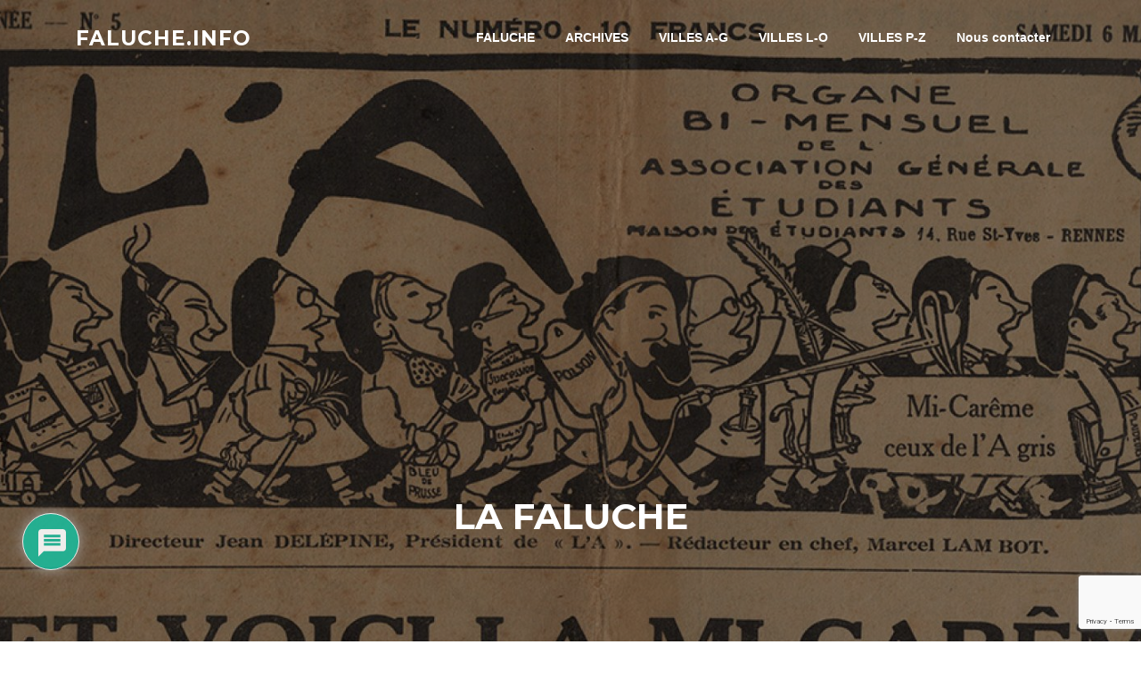

--- FILE ---
content_type: text/html; charset=UTF-8
request_url: https://faluche.info/1900-paris-fetes-universitaires/
body_size: 27433
content:
<!DOCTYPE html>
<html lang="fr-FR">
<head>
<meta charset="UTF-8">
<meta name="viewport" content="width=device-width, initial-scale=1">
<link rel="profile" href="http://gmpg.org/xfn/11">
<link rel="pingback" href="https://faluche.info/xmlrpc.php">

<title>1900 &#8211; Paris &#8211; Fêtes universitaires &#8211; Faluche.info</title>
<meta name='robots' content='max-image-preview:large' />
<link rel='dns-prefetch' href='//www.google.com' />
<link rel='dns-prefetch' href='//fonts.googleapis.com' />
<link rel="alternate" type="application/rss+xml" title="Faluche.info &raquo; Flux" href="https://faluche.info/feed/" />
<link rel="alternate" type="application/rss+xml" title="Faluche.info &raquo; Flux des commentaires" href="https://faluche.info/comments/feed/" />
<link rel="alternate" type="application/rss+xml" title="Faluche.info &raquo; 1900 &#8211; Paris &#8211; Fêtes universitaires Flux des commentaires" href="https://faluche.info/1900-paris-fetes-universitaires/feed/" />
<script type="text/javascript">
/* <![CDATA[ */
window._wpemojiSettings = {"baseUrl":"https:\/\/s.w.org\/images\/core\/emoji\/15.0.3\/72x72\/","ext":".png","svgUrl":"https:\/\/s.w.org\/images\/core\/emoji\/15.0.3\/svg\/","svgExt":".svg","source":{"concatemoji":"https:\/\/faluche.info\/wp-includes\/js\/wp-emoji-release.min.js?ver=6.6.2"}};
/*! This file is auto-generated */
!function(i,n){var o,s,e;function c(e){try{var t={supportTests:e,timestamp:(new Date).valueOf()};sessionStorage.setItem(o,JSON.stringify(t))}catch(e){}}function p(e,t,n){e.clearRect(0,0,e.canvas.width,e.canvas.height),e.fillText(t,0,0);var t=new Uint32Array(e.getImageData(0,0,e.canvas.width,e.canvas.height).data),r=(e.clearRect(0,0,e.canvas.width,e.canvas.height),e.fillText(n,0,0),new Uint32Array(e.getImageData(0,0,e.canvas.width,e.canvas.height).data));return t.every(function(e,t){return e===r[t]})}function u(e,t,n){switch(t){case"flag":return n(e,"\ud83c\udff3\ufe0f\u200d\u26a7\ufe0f","\ud83c\udff3\ufe0f\u200b\u26a7\ufe0f")?!1:!n(e,"\ud83c\uddfa\ud83c\uddf3","\ud83c\uddfa\u200b\ud83c\uddf3")&&!n(e,"\ud83c\udff4\udb40\udc67\udb40\udc62\udb40\udc65\udb40\udc6e\udb40\udc67\udb40\udc7f","\ud83c\udff4\u200b\udb40\udc67\u200b\udb40\udc62\u200b\udb40\udc65\u200b\udb40\udc6e\u200b\udb40\udc67\u200b\udb40\udc7f");case"emoji":return!n(e,"\ud83d\udc26\u200d\u2b1b","\ud83d\udc26\u200b\u2b1b")}return!1}function f(e,t,n){var r="undefined"!=typeof WorkerGlobalScope&&self instanceof WorkerGlobalScope?new OffscreenCanvas(300,150):i.createElement("canvas"),a=r.getContext("2d",{willReadFrequently:!0}),o=(a.textBaseline="top",a.font="600 32px Arial",{});return e.forEach(function(e){o[e]=t(a,e,n)}),o}function t(e){var t=i.createElement("script");t.src=e,t.defer=!0,i.head.appendChild(t)}"undefined"!=typeof Promise&&(o="wpEmojiSettingsSupports",s=["flag","emoji"],n.supports={everything:!0,everythingExceptFlag:!0},e=new Promise(function(e){i.addEventListener("DOMContentLoaded",e,{once:!0})}),new Promise(function(t){var n=function(){try{var e=JSON.parse(sessionStorage.getItem(o));if("object"==typeof e&&"number"==typeof e.timestamp&&(new Date).valueOf()<e.timestamp+604800&&"object"==typeof e.supportTests)return e.supportTests}catch(e){}return null}();if(!n){if("undefined"!=typeof Worker&&"undefined"!=typeof OffscreenCanvas&&"undefined"!=typeof URL&&URL.createObjectURL&&"undefined"!=typeof Blob)try{var e="postMessage("+f.toString()+"("+[JSON.stringify(s),u.toString(),p.toString()].join(",")+"));",r=new Blob([e],{type:"text/javascript"}),a=new Worker(URL.createObjectURL(r),{name:"wpTestEmojiSupports"});return void(a.onmessage=function(e){c(n=e.data),a.terminate(),t(n)})}catch(e){}c(n=f(s,u,p))}t(n)}).then(function(e){for(var t in e)n.supports[t]=e[t],n.supports.everything=n.supports.everything&&n.supports[t],"flag"!==t&&(n.supports.everythingExceptFlag=n.supports.everythingExceptFlag&&n.supports[t]);n.supports.everythingExceptFlag=n.supports.everythingExceptFlag&&!n.supports.flag,n.DOMReady=!1,n.readyCallback=function(){n.DOMReady=!0}}).then(function(){return e}).then(function(){var e;n.supports.everything||(n.readyCallback(),(e=n.source||{}).concatemoji?t(e.concatemoji):e.wpemoji&&e.twemoji&&(t(e.twemoji),t(e.wpemoji)))}))}((window,document),window._wpemojiSettings);
/* ]]> */
</script>
<link rel='stylesheet' id='pt-cv-public-style-css' href='https://faluche.info/wp-content/plugins/content-views-query-and-display-post-page/public/assets/css/cv.css?ver=4.0' type='text/css' media='all' />
<style id='wp-emoji-styles-inline-css' type='text/css'>

	img.wp-smiley, img.emoji {
		display: inline !important;
		border: none !important;
		box-shadow: none !important;
		height: 1em !important;
		width: 1em !important;
		margin: 0 0.07em !important;
		vertical-align: -0.1em !important;
		background: none !important;
		padding: 0 !important;
	}
</style>
<link rel='stylesheet' id='wp-block-library-css' href='https://faluche.info/wp-includes/css/dist/block-library/style.min.css?ver=6.6.2' type='text/css' media='all' />
<style id='bp-login-form-style-inline-css' type='text/css'>
.widget_bp_core_login_widget .bp-login-widget-user-avatar{float:left}.widget_bp_core_login_widget .bp-login-widget-user-links{margin-left:70px}#bp-login-widget-form label{display:block;font-weight:600;margin:15px 0 5px;width:auto}#bp-login-widget-form input[type=password],#bp-login-widget-form input[type=text]{background-color:#fafafa;border:1px solid #d6d6d6;border-radius:0;font:inherit;font-size:100%;padding:.5em;width:100%}#bp-login-widget-form .bp-login-widget-register-link,#bp-login-widget-form .login-submit{display:inline;width:-moz-fit-content;width:fit-content}#bp-login-widget-form .bp-login-widget-register-link{margin-left:1em}#bp-login-widget-form .bp-login-widget-register-link a{filter:invert(1)}#bp-login-widget-form .bp-login-widget-pwd-link{font-size:80%}

</style>
<style id='bp-member-style-inline-css' type='text/css'>
[data-type="bp/member"] input.components-placeholder__input{border:1px solid #757575;border-radius:2px;flex:1 1 auto;padding:6px 8px}.bp-block-member{position:relative}.bp-block-member .member-content{display:flex}.bp-block-member .user-nicename{display:block}.bp-block-member .user-nicename a{border:none;color:currentColor;text-decoration:none}.bp-block-member .bp-profile-button{width:100%}.bp-block-member .bp-profile-button a.button{bottom:10px;display:inline-block;margin:18px 0 0;position:absolute;right:0}.bp-block-member.has-cover .item-header-avatar,.bp-block-member.has-cover .member-content,.bp-block-member.has-cover .member-description{z-index:2}.bp-block-member.has-cover .member-content,.bp-block-member.has-cover .member-description{padding-top:75px}.bp-block-member.has-cover .bp-member-cover-image{background-color:#c5c5c5;background-position:top;background-repeat:no-repeat;background-size:cover;border:0;display:block;height:150px;left:0;margin:0;padding:0;position:absolute;top:0;width:100%;z-index:1}.bp-block-member img.avatar{height:auto;width:auto}.bp-block-member.avatar-none .item-header-avatar{display:none}.bp-block-member.avatar-none.has-cover{min-height:200px}.bp-block-member.avatar-full{min-height:150px}.bp-block-member.avatar-full .item-header-avatar{width:180px}.bp-block-member.avatar-thumb .member-content{align-items:center;min-height:50px}.bp-block-member.avatar-thumb .item-header-avatar{width:70px}.bp-block-member.avatar-full.has-cover{min-height:300px}.bp-block-member.avatar-full.has-cover .item-header-avatar{width:200px}.bp-block-member.avatar-full.has-cover img.avatar{background:#fffc;border:2px solid #fff;margin-left:20px}.bp-block-member.avatar-thumb.has-cover .item-header-avatar{padding-top:75px}.entry .entry-content .bp-block-member .user-nicename a{border:none;color:currentColor;text-decoration:none}

</style>
<style id='bp-members-style-inline-css' type='text/css'>
[data-type="bp/members"] .components-placeholder.is-appender{min-height:0}[data-type="bp/members"] .components-placeholder.is-appender .components-placeholder__label:empty{display:none}[data-type="bp/members"] .components-placeholder input.components-placeholder__input{border:1px solid #757575;border-radius:2px;flex:1 1 auto;padding:6px 8px}[data-type="bp/members"].avatar-none .member-description{width:calc(100% - 44px)}[data-type="bp/members"].avatar-full .member-description{width:calc(100% - 224px)}[data-type="bp/members"].avatar-thumb .member-description{width:calc(100% - 114px)}[data-type="bp/members"] .member-content{position:relative}[data-type="bp/members"] .member-content .is-right{position:absolute;right:2px;top:2px}[data-type="bp/members"] .columns-2 .member-content .member-description,[data-type="bp/members"] .columns-3 .member-content .member-description,[data-type="bp/members"] .columns-4 .member-content .member-description{padding-left:44px;width:calc(100% - 44px)}[data-type="bp/members"] .columns-3 .is-right{right:-10px}[data-type="bp/members"] .columns-4 .is-right{right:-50px}.bp-block-members.is-grid{display:flex;flex-wrap:wrap;padding:0}.bp-block-members.is-grid .member-content{margin:0 1.25em 1.25em 0;width:100%}@media(min-width:600px){.bp-block-members.columns-2 .member-content{width:calc(50% - .625em)}.bp-block-members.columns-2 .member-content:nth-child(2n){margin-right:0}.bp-block-members.columns-3 .member-content{width:calc(33.33333% - .83333em)}.bp-block-members.columns-3 .member-content:nth-child(3n){margin-right:0}.bp-block-members.columns-4 .member-content{width:calc(25% - .9375em)}.bp-block-members.columns-4 .member-content:nth-child(4n){margin-right:0}}.bp-block-members .member-content{display:flex;flex-direction:column;padding-bottom:1em;text-align:center}.bp-block-members .member-content .item-header-avatar,.bp-block-members .member-content .member-description{width:100%}.bp-block-members .member-content .item-header-avatar{margin:0 auto}.bp-block-members .member-content .item-header-avatar img.avatar{display:inline-block}@media(min-width:600px){.bp-block-members .member-content{flex-direction:row;text-align:left}.bp-block-members .member-content .item-header-avatar,.bp-block-members .member-content .member-description{width:auto}.bp-block-members .member-content .item-header-avatar{margin:0}}.bp-block-members .member-content .user-nicename{display:block}.bp-block-members .member-content .user-nicename a{border:none;color:currentColor;text-decoration:none}.bp-block-members .member-content time{color:#767676;display:block;font-size:80%}.bp-block-members.avatar-none .item-header-avatar{display:none}.bp-block-members.avatar-full{min-height:190px}.bp-block-members.avatar-full .item-header-avatar{width:180px}.bp-block-members.avatar-thumb .member-content{min-height:80px}.bp-block-members.avatar-thumb .item-header-avatar{width:70px}.bp-block-members.columns-2 .member-content,.bp-block-members.columns-3 .member-content,.bp-block-members.columns-4 .member-content{display:block;text-align:center}.bp-block-members.columns-2 .member-content .item-header-avatar,.bp-block-members.columns-3 .member-content .item-header-avatar,.bp-block-members.columns-4 .member-content .item-header-avatar{margin:0 auto}.bp-block-members img.avatar{height:auto;max-width:-moz-fit-content;max-width:fit-content;width:auto}.bp-block-members .member-content.has-activity{align-items:center}.bp-block-members .member-content.has-activity .item-header-avatar{padding-right:1em}.bp-block-members .member-content.has-activity .wp-block-quote{margin-bottom:0;text-align:left}.bp-block-members .member-content.has-activity .wp-block-quote cite a,.entry .entry-content .bp-block-members .user-nicename a{border:none;color:currentColor;text-decoration:none}

</style>
<style id='bp-dynamic-members-style-inline-css' type='text/css'>
.bp-dynamic-block-container .item-options{font-size:.5em;margin:0 0 1em;padding:1em 0}.bp-dynamic-block-container .item-options a.selected{font-weight:600}.bp-dynamic-block-container ul.item-list{list-style:none;margin:1em 0;padding-left:0}.bp-dynamic-block-container ul.item-list li{margin-bottom:1em}.bp-dynamic-block-container ul.item-list li:after,.bp-dynamic-block-container ul.item-list li:before{content:" ";display:table}.bp-dynamic-block-container ul.item-list li:after{clear:both}.bp-dynamic-block-container ul.item-list li .item-avatar{float:left;width:60px}.bp-dynamic-block-container ul.item-list li .item{margin-left:70px}

</style>
<style id='bp-online-members-style-inline-css' type='text/css'>
.widget_bp_core_whos_online_widget .avatar-block,[data-type="bp/online-members"] .avatar-block{display:flex;flex-flow:row wrap}.widget_bp_core_whos_online_widget .avatar-block img,[data-type="bp/online-members"] .avatar-block img{margin:.5em}

</style>
<style id='bp-active-members-style-inline-css' type='text/css'>
.widget_bp_core_recently_active_widget .avatar-block,[data-type="bp/active-members"] .avatar-block{display:flex;flex-flow:row wrap}.widget_bp_core_recently_active_widget .avatar-block img,[data-type="bp/active-members"] .avatar-block img{margin:.5em}

</style>
<style id='bp-latest-activities-style-inline-css' type='text/css'>
.bp-latest-activities .components-flex.components-select-control select[multiple]{height:auto;padding:0 8px}.bp-latest-activities .components-flex.components-select-control select[multiple]+.components-input-control__suffix svg{display:none}.bp-latest-activities-block a,.entry .entry-content .bp-latest-activities-block a{border:none;text-decoration:none}.bp-latest-activities-block .activity-list.item-list blockquote{border:none;padding:0}.bp-latest-activities-block .activity-list.item-list blockquote .activity-item:not(.mini){box-shadow:1px 0 4px #00000026;padding:0 1em;position:relative}.bp-latest-activities-block .activity-list.item-list blockquote .activity-item:not(.mini):after,.bp-latest-activities-block .activity-list.item-list blockquote .activity-item:not(.mini):before{border-color:#0000;border-style:solid;content:"";display:block;height:0;left:15px;position:absolute;width:0}.bp-latest-activities-block .activity-list.item-list blockquote .activity-item:not(.mini):before{border-top-color:#00000026;border-width:9px;bottom:-18px;left:14px}.bp-latest-activities-block .activity-list.item-list blockquote .activity-item:not(.mini):after{border-top-color:#fff;border-width:8px;bottom:-16px}.bp-latest-activities-block .activity-list.item-list blockquote .activity-item.mini .avatar{display:inline-block;height:20px;margin-right:2px;vertical-align:middle;width:20px}.bp-latest-activities-block .activity-list.item-list footer{align-items:center;display:flex}.bp-latest-activities-block .activity-list.item-list footer img.avatar{border:none;display:inline-block;margin-right:.5em}.bp-latest-activities-block .activity-list.item-list footer .activity-time-since{font-size:90%}.bp-latest-activities-block .widget-error{border-left:4px solid #0b80a4;box-shadow:1px 0 4px #00000026}.bp-latest-activities-block .widget-error p{padding:0 1em}

</style>
<style id='bp-friends-style-inline-css' type='text/css'>
.bp-dynamic-block-container .item-options{font-size:.5em;margin:0 0 1em;padding:1em 0}.bp-dynamic-block-container .item-options a.selected{font-weight:600}.bp-dynamic-block-container ul.item-list{list-style:none;margin:1em 0;padding-left:0}.bp-dynamic-block-container ul.item-list li{margin-bottom:1em}.bp-dynamic-block-container ul.item-list li:after,.bp-dynamic-block-container ul.item-list li:before{content:" ";display:table}.bp-dynamic-block-container ul.item-list li:after{clear:both}.bp-dynamic-block-container ul.item-list li .item-avatar{float:left;width:60px}.bp-dynamic-block-container ul.item-list li .item{margin-left:70px}

</style>
<style id='bp-group-style-inline-css' type='text/css'>
[data-type="bp/group"] input.components-placeholder__input{border:1px solid #757575;border-radius:2px;flex:1 1 auto;padding:6px 8px}.bp-block-group{position:relative}.bp-block-group .group-content{display:flex}.bp-block-group .group-description{width:100%}.bp-block-group .group-description-content{margin-bottom:18px;width:100%}.bp-block-group .bp-profile-button{overflow:hidden;width:100%}.bp-block-group .bp-profile-button a.button{margin:18px 0 0}.bp-block-group.has-cover .group-content,.bp-block-group.has-cover .group-description,.bp-block-group.has-cover .item-header-avatar{z-index:2}.bp-block-group.has-cover .group-content,.bp-block-group.has-cover .group-description{padding-top:75px}.bp-block-group.has-cover .bp-group-cover-image{background-color:#c5c5c5;background-position:top;background-repeat:no-repeat;background-size:cover;border:0;display:block;height:150px;left:0;margin:0;padding:0;position:absolute;top:0;width:100%;z-index:1}.bp-block-group img.avatar{height:auto;width:auto}.bp-block-group.avatar-none .item-header-avatar{display:none}.bp-block-group.avatar-full{min-height:150px}.bp-block-group.avatar-full .item-header-avatar{width:180px}.bp-block-group.avatar-full .group-description{padding-left:35px}.bp-block-group.avatar-thumb .item-header-avatar{width:70px}.bp-block-group.avatar-thumb .item-header-avatar img.avatar{margin-top:15px}.bp-block-group.avatar-none.has-cover{min-height:200px}.bp-block-group.avatar-none.has-cover .item-header-avatar{padding-top:75px}.bp-block-group.avatar-full.has-cover{min-height:300px}.bp-block-group.avatar-full.has-cover .item-header-avatar{width:200px}.bp-block-group.avatar-full.has-cover img.avatar{background:#fffc;border:2px solid #fff;margin-left:20px}.bp-block-group.avatar-thumb:not(.has-description) .group-content{align-items:center;min-height:50px}.bp-block-group.avatar-thumb.has-cover .item-header-avatar{padding-top:75px}.bp-block-group.has-description .bp-profile-button a.button{display:block;float:right}

</style>
<style id='bp-groups-style-inline-css' type='text/css'>
[data-type="bp/groups"] .components-placeholder.is-appender{min-height:0}[data-type="bp/groups"] .components-placeholder.is-appender .components-placeholder__label:empty{display:none}[data-type="bp/groups"] .components-placeholder input.components-placeholder__input{border:1px solid #757575;border-radius:2px;flex:1 1 auto;padding:6px 8px}[data-type="bp/groups"].avatar-none .group-description{width:calc(100% - 44px)}[data-type="bp/groups"].avatar-full .group-description{width:calc(100% - 224px)}[data-type="bp/groups"].avatar-thumb .group-description{width:calc(100% - 114px)}[data-type="bp/groups"] .group-content{position:relative}[data-type="bp/groups"] .group-content .is-right{position:absolute;right:2px;top:2px}[data-type="bp/groups"] .columns-2 .group-content .group-description,[data-type="bp/groups"] .columns-3 .group-content .group-description,[data-type="bp/groups"] .columns-4 .group-content .group-description{padding-left:44px;width:calc(100% - 44px)}[data-type="bp/groups"] .columns-3 .is-right{right:-10px}[data-type="bp/groups"] .columns-4 .is-right{right:-50px}.bp-block-groups.is-grid{display:flex;flex-wrap:wrap;padding:0}.bp-block-groups.is-grid .group-content{margin:0 1.25em 1.25em 0;width:100%}@media(min-width:600px){.bp-block-groups.columns-2 .group-content{width:calc(50% - .625em)}.bp-block-groups.columns-2 .group-content:nth-child(2n){margin-right:0}.bp-block-groups.columns-3 .group-content{width:calc(33.33333% - .83333em)}.bp-block-groups.columns-3 .group-content:nth-child(3n){margin-right:0}.bp-block-groups.columns-4 .group-content{width:calc(25% - .9375em)}.bp-block-groups.columns-4 .group-content:nth-child(4n){margin-right:0}}.bp-block-groups .group-content{display:flex;flex-direction:column;padding-bottom:1em;text-align:center}.bp-block-groups .group-content .group-description,.bp-block-groups .group-content .item-header-avatar{width:100%}.bp-block-groups .group-content .item-header-avatar{margin:0 auto}.bp-block-groups .group-content .item-header-avatar img.avatar{display:inline-block}@media(min-width:600px){.bp-block-groups .group-content{flex-direction:row;text-align:left}.bp-block-groups .group-content .group-description,.bp-block-groups .group-content .item-header-avatar{width:auto}.bp-block-groups .group-content .item-header-avatar{margin:0}}.bp-block-groups .group-content time{color:#767676;display:block;font-size:80%}.bp-block-groups.avatar-none .item-header-avatar{display:none}.bp-block-groups.avatar-full{min-height:190px}.bp-block-groups.avatar-full .item-header-avatar{width:180px}.bp-block-groups.avatar-thumb .group-content{min-height:80px}.bp-block-groups.avatar-thumb .item-header-avatar{width:70px}.bp-block-groups.columns-2 .group-content,.bp-block-groups.columns-3 .group-content,.bp-block-groups.columns-4 .group-content{display:block;text-align:center}.bp-block-groups.columns-2 .group-content .item-header-avatar,.bp-block-groups.columns-3 .group-content .item-header-avatar,.bp-block-groups.columns-4 .group-content .item-header-avatar{margin:0 auto}.bp-block-groups img.avatar{height:auto;max-width:-moz-fit-content;max-width:fit-content;width:auto}.bp-block-groups .member-content.has-description{align-items:center}.bp-block-groups .member-content.has-description .item-header-avatar{padding-right:1em}.bp-block-groups .member-content.has-description .group-description-content{margin-bottom:0;text-align:left}

</style>
<style id='bp-dynamic-groups-style-inline-css' type='text/css'>
.bp-dynamic-block-container .item-options{font-size:.5em;margin:0 0 1em;padding:1em 0}.bp-dynamic-block-container .item-options a.selected{font-weight:600}.bp-dynamic-block-container ul.item-list{list-style:none;margin:1em 0;padding-left:0}.bp-dynamic-block-container ul.item-list li{margin-bottom:1em}.bp-dynamic-block-container ul.item-list li:after,.bp-dynamic-block-container ul.item-list li:before{content:" ";display:table}.bp-dynamic-block-container ul.item-list li:after{clear:both}.bp-dynamic-block-container ul.item-list li .item-avatar{float:left;width:60px}.bp-dynamic-block-container ul.item-list li .item{margin-left:70px}

</style>
<style id='bp-sitewide-notices-style-inline-css' type='text/css'>
.bp-sitewide-notice-block .bp-screen-reader-text,[data-type="bp/sitewide-notices"] .bp-screen-reader-text{border:0;clip:rect(0 0 0 0);height:1px;margin:-1px;overflow:hidden;padding:0;position:absolute;width:1px;word-wrap:normal!important}.bp-sitewide-notice-block [data-bp-tooltip]:after,[data-type="bp/sitewide-notices"] [data-bp-tooltip]:after{background-color:#fff;border:1px solid #737373;border-radius:1px;box-shadow:4px 4px 8px #0003;color:#333;content:attr(data-bp-tooltip);display:none;font-family:Helvetica Neue,Helvetica,Arial,san-serif;font-size:12px;font-weight:400;letter-spacing:normal;line-height:1.25;max-width:200px;opacity:0;padding:5px 8px;pointer-events:none;position:absolute;text-shadow:none;text-transform:none;transform:translateZ(0);transition:all 1.5s ease;visibility:hidden;white-space:nowrap;word-wrap:break-word;z-index:100000}.bp-sitewide-notice-block .bp-tooltip:after,[data-type="bp/sitewide-notices"] .bp-tooltip:after{left:50%;margin-top:7px;top:110%;transform:translate(-50%)}.bp-sitewide-notice-block{border-left:4px solid #ff853c;padding-left:1em;position:relative}.bp-sitewide-notice-block h2:before{background:none;border:none}.bp-sitewide-notice-block .dismiss-notice{background-color:#0000;border:1px solid #ff853c;color:#ff853c;display:block;padding:.2em .5em;position:absolute;right:.5em;top:.5em;width:-moz-fit-content;width:fit-content}.bp-sitewide-notice-block .dismiss-notice:hover{background-color:#ff853c;color:#fff}

</style>
<style id='classic-theme-styles-inline-css' type='text/css'>
/*! This file is auto-generated */
.wp-block-button__link{color:#fff;background-color:#32373c;border-radius:9999px;box-shadow:none;text-decoration:none;padding:calc(.667em + 2px) calc(1.333em + 2px);font-size:1.125em}.wp-block-file__button{background:#32373c;color:#fff;text-decoration:none}
</style>
<style id='global-styles-inline-css' type='text/css'>
:root{--wp--preset--aspect-ratio--square: 1;--wp--preset--aspect-ratio--4-3: 4/3;--wp--preset--aspect-ratio--3-4: 3/4;--wp--preset--aspect-ratio--3-2: 3/2;--wp--preset--aspect-ratio--2-3: 2/3;--wp--preset--aspect-ratio--16-9: 16/9;--wp--preset--aspect-ratio--9-16: 9/16;--wp--preset--color--black: #000000;--wp--preset--color--cyan-bluish-gray: #abb8c3;--wp--preset--color--white: #ffffff;--wp--preset--color--pale-pink: #f78da7;--wp--preset--color--vivid-red: #cf2e2e;--wp--preset--color--luminous-vivid-orange: #ff6900;--wp--preset--color--luminous-vivid-amber: #fcb900;--wp--preset--color--light-green-cyan: #7bdcb5;--wp--preset--color--vivid-green-cyan: #00d084;--wp--preset--color--pale-cyan-blue: #8ed1fc;--wp--preset--color--vivid-cyan-blue: #0693e3;--wp--preset--color--vivid-purple: #9b51e0;--wp--preset--gradient--vivid-cyan-blue-to-vivid-purple: linear-gradient(135deg,rgba(6,147,227,1) 0%,rgb(155,81,224) 100%);--wp--preset--gradient--light-green-cyan-to-vivid-green-cyan: linear-gradient(135deg,rgb(122,220,180) 0%,rgb(0,208,130) 100%);--wp--preset--gradient--luminous-vivid-amber-to-luminous-vivid-orange: linear-gradient(135deg,rgba(252,185,0,1) 0%,rgba(255,105,0,1) 100%);--wp--preset--gradient--luminous-vivid-orange-to-vivid-red: linear-gradient(135deg,rgba(255,105,0,1) 0%,rgb(207,46,46) 100%);--wp--preset--gradient--very-light-gray-to-cyan-bluish-gray: linear-gradient(135deg,rgb(238,238,238) 0%,rgb(169,184,195) 100%);--wp--preset--gradient--cool-to-warm-spectrum: linear-gradient(135deg,rgb(74,234,220) 0%,rgb(151,120,209) 20%,rgb(207,42,186) 40%,rgb(238,44,130) 60%,rgb(251,105,98) 80%,rgb(254,248,76) 100%);--wp--preset--gradient--blush-light-purple: linear-gradient(135deg,rgb(255,206,236) 0%,rgb(152,150,240) 100%);--wp--preset--gradient--blush-bordeaux: linear-gradient(135deg,rgb(254,205,165) 0%,rgb(254,45,45) 50%,rgb(107,0,62) 100%);--wp--preset--gradient--luminous-dusk: linear-gradient(135deg,rgb(255,203,112) 0%,rgb(199,81,192) 50%,rgb(65,88,208) 100%);--wp--preset--gradient--pale-ocean: linear-gradient(135deg,rgb(255,245,203) 0%,rgb(182,227,212) 50%,rgb(51,167,181) 100%);--wp--preset--gradient--electric-grass: linear-gradient(135deg,rgb(202,248,128) 0%,rgb(113,206,126) 100%);--wp--preset--gradient--midnight: linear-gradient(135deg,rgb(2,3,129) 0%,rgb(40,116,252) 100%);--wp--preset--font-size--small: 13px;--wp--preset--font-size--medium: 20px;--wp--preset--font-size--large: 36px;--wp--preset--font-size--x-large: 42px;--wp--preset--spacing--20: 0.44rem;--wp--preset--spacing--30: 0.67rem;--wp--preset--spacing--40: 1rem;--wp--preset--spacing--50: 1.5rem;--wp--preset--spacing--60: 2.25rem;--wp--preset--spacing--70: 3.38rem;--wp--preset--spacing--80: 5.06rem;--wp--preset--shadow--natural: 6px 6px 9px rgba(0, 0, 0, 0.2);--wp--preset--shadow--deep: 12px 12px 50px rgba(0, 0, 0, 0.4);--wp--preset--shadow--sharp: 6px 6px 0px rgba(0, 0, 0, 0.2);--wp--preset--shadow--outlined: 6px 6px 0px -3px rgba(255, 255, 255, 1), 6px 6px rgba(0, 0, 0, 1);--wp--preset--shadow--crisp: 6px 6px 0px rgba(0, 0, 0, 1);}:where(.is-layout-flex){gap: 0.5em;}:where(.is-layout-grid){gap: 0.5em;}body .is-layout-flex{display: flex;}.is-layout-flex{flex-wrap: wrap;align-items: center;}.is-layout-flex > :is(*, div){margin: 0;}body .is-layout-grid{display: grid;}.is-layout-grid > :is(*, div){margin: 0;}:where(.wp-block-columns.is-layout-flex){gap: 2em;}:where(.wp-block-columns.is-layout-grid){gap: 2em;}:where(.wp-block-post-template.is-layout-flex){gap: 1.25em;}:where(.wp-block-post-template.is-layout-grid){gap: 1.25em;}.has-black-color{color: var(--wp--preset--color--black) !important;}.has-cyan-bluish-gray-color{color: var(--wp--preset--color--cyan-bluish-gray) !important;}.has-white-color{color: var(--wp--preset--color--white) !important;}.has-pale-pink-color{color: var(--wp--preset--color--pale-pink) !important;}.has-vivid-red-color{color: var(--wp--preset--color--vivid-red) !important;}.has-luminous-vivid-orange-color{color: var(--wp--preset--color--luminous-vivid-orange) !important;}.has-luminous-vivid-amber-color{color: var(--wp--preset--color--luminous-vivid-amber) !important;}.has-light-green-cyan-color{color: var(--wp--preset--color--light-green-cyan) !important;}.has-vivid-green-cyan-color{color: var(--wp--preset--color--vivid-green-cyan) !important;}.has-pale-cyan-blue-color{color: var(--wp--preset--color--pale-cyan-blue) !important;}.has-vivid-cyan-blue-color{color: var(--wp--preset--color--vivid-cyan-blue) !important;}.has-vivid-purple-color{color: var(--wp--preset--color--vivid-purple) !important;}.has-black-background-color{background-color: var(--wp--preset--color--black) !important;}.has-cyan-bluish-gray-background-color{background-color: var(--wp--preset--color--cyan-bluish-gray) !important;}.has-white-background-color{background-color: var(--wp--preset--color--white) !important;}.has-pale-pink-background-color{background-color: var(--wp--preset--color--pale-pink) !important;}.has-vivid-red-background-color{background-color: var(--wp--preset--color--vivid-red) !important;}.has-luminous-vivid-orange-background-color{background-color: var(--wp--preset--color--luminous-vivid-orange) !important;}.has-luminous-vivid-amber-background-color{background-color: var(--wp--preset--color--luminous-vivid-amber) !important;}.has-light-green-cyan-background-color{background-color: var(--wp--preset--color--light-green-cyan) !important;}.has-vivid-green-cyan-background-color{background-color: var(--wp--preset--color--vivid-green-cyan) !important;}.has-pale-cyan-blue-background-color{background-color: var(--wp--preset--color--pale-cyan-blue) !important;}.has-vivid-cyan-blue-background-color{background-color: var(--wp--preset--color--vivid-cyan-blue) !important;}.has-vivid-purple-background-color{background-color: var(--wp--preset--color--vivid-purple) !important;}.has-black-border-color{border-color: var(--wp--preset--color--black) !important;}.has-cyan-bluish-gray-border-color{border-color: var(--wp--preset--color--cyan-bluish-gray) !important;}.has-white-border-color{border-color: var(--wp--preset--color--white) !important;}.has-pale-pink-border-color{border-color: var(--wp--preset--color--pale-pink) !important;}.has-vivid-red-border-color{border-color: var(--wp--preset--color--vivid-red) !important;}.has-luminous-vivid-orange-border-color{border-color: var(--wp--preset--color--luminous-vivid-orange) !important;}.has-luminous-vivid-amber-border-color{border-color: var(--wp--preset--color--luminous-vivid-amber) !important;}.has-light-green-cyan-border-color{border-color: var(--wp--preset--color--light-green-cyan) !important;}.has-vivid-green-cyan-border-color{border-color: var(--wp--preset--color--vivid-green-cyan) !important;}.has-pale-cyan-blue-border-color{border-color: var(--wp--preset--color--pale-cyan-blue) !important;}.has-vivid-cyan-blue-border-color{border-color: var(--wp--preset--color--vivid-cyan-blue) !important;}.has-vivid-purple-border-color{border-color: var(--wp--preset--color--vivid-purple) !important;}.has-vivid-cyan-blue-to-vivid-purple-gradient-background{background: var(--wp--preset--gradient--vivid-cyan-blue-to-vivid-purple) !important;}.has-light-green-cyan-to-vivid-green-cyan-gradient-background{background: var(--wp--preset--gradient--light-green-cyan-to-vivid-green-cyan) !important;}.has-luminous-vivid-amber-to-luminous-vivid-orange-gradient-background{background: var(--wp--preset--gradient--luminous-vivid-amber-to-luminous-vivid-orange) !important;}.has-luminous-vivid-orange-to-vivid-red-gradient-background{background: var(--wp--preset--gradient--luminous-vivid-orange-to-vivid-red) !important;}.has-very-light-gray-to-cyan-bluish-gray-gradient-background{background: var(--wp--preset--gradient--very-light-gray-to-cyan-bluish-gray) !important;}.has-cool-to-warm-spectrum-gradient-background{background: var(--wp--preset--gradient--cool-to-warm-spectrum) !important;}.has-blush-light-purple-gradient-background{background: var(--wp--preset--gradient--blush-light-purple) !important;}.has-blush-bordeaux-gradient-background{background: var(--wp--preset--gradient--blush-bordeaux) !important;}.has-luminous-dusk-gradient-background{background: var(--wp--preset--gradient--luminous-dusk) !important;}.has-pale-ocean-gradient-background{background: var(--wp--preset--gradient--pale-ocean) !important;}.has-electric-grass-gradient-background{background: var(--wp--preset--gradient--electric-grass) !important;}.has-midnight-gradient-background{background: var(--wp--preset--gradient--midnight) !important;}.has-small-font-size{font-size: var(--wp--preset--font-size--small) !important;}.has-medium-font-size{font-size: var(--wp--preset--font-size--medium) !important;}.has-large-font-size{font-size: var(--wp--preset--font-size--large) !important;}.has-x-large-font-size{font-size: var(--wp--preset--font-size--x-large) !important;}
:where(.wp-block-post-template.is-layout-flex){gap: 1.25em;}:where(.wp-block-post-template.is-layout-grid){gap: 1.25em;}
:where(.wp-block-columns.is-layout-flex){gap: 2em;}:where(.wp-block-columns.is-layout-grid){gap: 2em;}
:root :where(.wp-block-pullquote){font-size: 1.5em;line-height: 1.6;}
</style>
<link rel='stylesheet' id='bbp-default-css' href='https://faluche.info/wp-content/plugins/bbpress/templates/default/css/bbpress.min.css?ver=2.6.11' type='text/css' media='all' />
<link rel='stylesheet' id='buddy-custom-style-css' href='https://faluche.info/wp-content/plugins/buddy-registration-widget/assets/css/buddypress-override.css?ver=6.6.2' type='text/css' media='all' />
<link rel='stylesheet' id='contact-form-7-css' href='https://faluche.info/wp-content/plugins/contact-form-7/includes/css/styles.css?ver=5.9.8' type='text/css' media='all' />
<link rel='stylesheet' id='UserAccessManagerLoginForm-css' href='https://faluche.info/wp-content/plugins/user-access-manager/assets/css/uamLoginForm.css?ver=2.2.23' type='text/css' media='screen' />
<link rel='stylesheet' id='wpdiscuz-frontend-css-css' href='https://faluche.info/wp-content/plugins/wpdiscuz/themes/default/style.css?ver=7.6.25' type='text/css' media='all' />
<style id='wpdiscuz-frontend-css-inline-css' type='text/css'>
 #wpdcom .wpd-blog-administrator .wpd-comment-label{color:#ffffff;background-color:#00B38F;border:none}#wpdcom .wpd-blog-administrator .wpd-comment-author, #wpdcom .wpd-blog-administrator .wpd-comment-author a{color:#00B38F}#wpdcom.wpd-layout-1 .wpd-comment .wpd-blog-administrator .wpd-avatar img{border-color:#00B38F}#wpdcom.wpd-layout-2 .wpd-comment.wpd-reply .wpd-comment-wrap.wpd-blog-administrator{border-left:3px solid #00B38F}#wpdcom.wpd-layout-2 .wpd-comment .wpd-blog-administrator .wpd-avatar img{border-bottom-color:#00B38F}#wpdcom.wpd-layout-3 .wpd-blog-administrator .wpd-comment-subheader{border-top:1px dashed #00B38F}#wpdcom.wpd-layout-3 .wpd-reply .wpd-blog-administrator .wpd-comment-right{border-left:1px solid #00B38F}#wpdcom .wpd-blog-editor .wpd-comment-label{color:#ffffff;background-color:#00B38F;border:none}#wpdcom .wpd-blog-editor .wpd-comment-author, #wpdcom .wpd-blog-editor .wpd-comment-author a{color:#00B38F}#wpdcom.wpd-layout-1 .wpd-comment .wpd-blog-editor .wpd-avatar img{border-color:#00B38F}#wpdcom.wpd-layout-2 .wpd-comment.wpd-reply .wpd-comment-wrap.wpd-blog-editor{border-left:3px solid #00B38F}#wpdcom.wpd-layout-2 .wpd-comment .wpd-blog-editor .wpd-avatar img{border-bottom-color:#00B38F}#wpdcom.wpd-layout-3 .wpd-blog-editor .wpd-comment-subheader{border-top:1px dashed #00B38F}#wpdcom.wpd-layout-3 .wpd-reply .wpd-blog-editor .wpd-comment-right{border-left:1px solid #00B38F}#wpdcom .wpd-blog-author .wpd-comment-label{color:#ffffff;background-color:#00B38F;border:none}#wpdcom .wpd-blog-author .wpd-comment-author, #wpdcom .wpd-blog-author .wpd-comment-author a{color:#00B38F}#wpdcom.wpd-layout-1 .wpd-comment .wpd-blog-author .wpd-avatar img{border-color:#00B38F}#wpdcom.wpd-layout-2 .wpd-comment .wpd-blog-author .wpd-avatar img{border-bottom-color:#00B38F}#wpdcom.wpd-layout-3 .wpd-blog-author .wpd-comment-subheader{border-top:1px dashed #00B38F}#wpdcom.wpd-layout-3 .wpd-reply .wpd-blog-author .wpd-comment-right{border-left:1px solid #00B38F}#wpdcom .wpd-blog-contributor .wpd-comment-label{color:#ffffff;background-color:#00B38F;border:none}#wpdcom .wpd-blog-contributor .wpd-comment-author, #wpdcom .wpd-blog-contributor .wpd-comment-author a{color:#00B38F}#wpdcom.wpd-layout-1 .wpd-comment .wpd-blog-contributor .wpd-avatar img{border-color:#00B38F}#wpdcom.wpd-layout-2 .wpd-comment .wpd-blog-contributor .wpd-avatar img{border-bottom-color:#00B38F}#wpdcom.wpd-layout-3 .wpd-blog-contributor .wpd-comment-subheader{border-top:1px dashed #00B38F}#wpdcom.wpd-layout-3 .wpd-reply .wpd-blog-contributor .wpd-comment-right{border-left:1px solid #00B38F}#wpdcom .wpd-blog-subscriber .wpd-comment-label{color:#ffffff;background-color:#00B38F;border:none}#wpdcom .wpd-blog-subscriber .wpd-comment-author, #wpdcom .wpd-blog-subscriber .wpd-comment-author a{color:#00B38F}#wpdcom.wpd-layout-2 .wpd-comment .wpd-blog-subscriber .wpd-avatar img{border-bottom-color:#00B38F}#wpdcom.wpd-layout-3 .wpd-blog-subscriber .wpd-comment-subheader{border-top:1px dashed #00B38F}#wpdcom .wpd-blog-bbp_keymaster .wpd-comment-label{color:#ffffff;background-color:#00B38F;border:none}#wpdcom .wpd-blog-bbp_keymaster .wpd-comment-author, #wpdcom .wpd-blog-bbp_keymaster .wpd-comment-author a{color:#00B38F}#wpdcom.wpd-layout-1 .wpd-comment .wpd-blog-bbp_keymaster .wpd-avatar img{border-color:#00B38F}#wpdcom.wpd-layout-2 .wpd-comment .wpd-blog-bbp_keymaster .wpd-avatar img{border-bottom-color:#00B38F}#wpdcom.wpd-layout-3 .wpd-blog-bbp_keymaster .wpd-comment-subheader{border-top:1px dashed #00B38F}#wpdcom.wpd-layout-3 .wpd-reply .wpd-blog-bbp_keymaster .wpd-comment-right{border-left:1px solid #00B38F}#wpdcom .wpd-blog-bbp_spectator .wpd-comment-label{color:#ffffff;background-color:#00B38F;border:none}#wpdcom .wpd-blog-bbp_spectator .wpd-comment-author, #wpdcom .wpd-blog-bbp_spectator .wpd-comment-author a{color:#00B38F}#wpdcom.wpd-layout-1 .wpd-comment .wpd-blog-bbp_spectator .wpd-avatar img{border-color:#00B38F}#wpdcom.wpd-layout-2 .wpd-comment .wpd-blog-bbp_spectator .wpd-avatar img{border-bottom-color:#00B38F}#wpdcom.wpd-layout-3 .wpd-blog-bbp_spectator .wpd-comment-subheader{border-top:1px dashed #00B38F}#wpdcom.wpd-layout-3 .wpd-reply .wpd-blog-bbp_spectator .wpd-comment-right{border-left:1px solid #00B38F}#wpdcom .wpd-blog-bbp_blocked .wpd-comment-label{color:#ffffff;background-color:#00B38F;border:none}#wpdcom .wpd-blog-bbp_blocked .wpd-comment-author, #wpdcom .wpd-blog-bbp_blocked .wpd-comment-author a{color:#00B38F}#wpdcom.wpd-layout-1 .wpd-comment .wpd-blog-bbp_blocked .wpd-avatar img{border-color:#00B38F}#wpdcom.wpd-layout-2 .wpd-comment .wpd-blog-bbp_blocked .wpd-avatar img{border-bottom-color:#00B38F}#wpdcom.wpd-layout-3 .wpd-blog-bbp_blocked .wpd-comment-subheader{border-top:1px dashed #00B38F}#wpdcom.wpd-layout-3 .wpd-reply .wpd-blog-bbp_blocked .wpd-comment-right{border-left:1px solid #00B38F}#wpdcom .wpd-blog-bbp_moderator .wpd-comment-label{color:#ffffff;background-color:#00B38F;border:none}#wpdcom .wpd-blog-bbp_moderator .wpd-comment-author, #wpdcom .wpd-blog-bbp_moderator .wpd-comment-author a{color:#00B38F}#wpdcom.wpd-layout-1 .wpd-comment .wpd-blog-bbp_moderator .wpd-avatar img{border-color:#00B38F}#wpdcom.wpd-layout-2 .wpd-comment .wpd-blog-bbp_moderator .wpd-avatar img{border-bottom-color:#00B38F}#wpdcom.wpd-layout-3 .wpd-blog-bbp_moderator .wpd-comment-subheader{border-top:1px dashed #00B38F}#wpdcom.wpd-layout-3 .wpd-reply .wpd-blog-bbp_moderator .wpd-comment-right{border-left:1px solid #00B38F}#wpdcom .wpd-blog-bbp_participant .wpd-comment-label{color:#ffffff;background-color:#00B38F;border:none}#wpdcom .wpd-blog-bbp_participant .wpd-comment-author, #wpdcom .wpd-blog-bbp_participant .wpd-comment-author a{color:#00B38F}#wpdcom.wpd-layout-1 .wpd-comment .wpd-blog-bbp_participant .wpd-avatar img{border-color:#00B38F}#wpdcom.wpd-layout-2 .wpd-comment .wpd-blog-bbp_participant .wpd-avatar img{border-bottom-color:#00B38F}#wpdcom.wpd-layout-3 .wpd-blog-bbp_participant .wpd-comment-subheader{border-top:1px dashed #00B38F}#wpdcom.wpd-layout-3 .wpd-reply .wpd-blog-bbp_participant .wpd-comment-right{border-left:1px solid #00B38F}#wpdcom .wpd-blog-lp_teacher .wpd-comment-label{color:#ffffff;background-color:#00B38F;border:none}#wpdcom .wpd-blog-lp_teacher .wpd-comment-author, #wpdcom .wpd-blog-lp_teacher .wpd-comment-author a{color:#00B38F}#wpdcom.wpd-layout-1 .wpd-comment .wpd-blog-lp_teacher .wpd-avatar img{border-color:#00B38F}#wpdcom.wpd-layout-2 .wpd-comment .wpd-blog-lp_teacher .wpd-avatar img{border-bottom-color:#00B38F}#wpdcom.wpd-layout-3 .wpd-blog-lp_teacher .wpd-comment-subheader{border-top:1px dashed #00B38F}#wpdcom.wpd-layout-3 .wpd-reply .wpd-blog-lp_teacher .wpd-comment-right{border-left:1px solid #00B38F}#wpdcom .wpd-blog-bbp_senior_moderator .wpd-comment-label{color:#ffffff;background-color:#00B38F;border:none}#wpdcom .wpd-blog-bbp_senior_moderator .wpd-comment-author, #wpdcom .wpd-blog-bbp_senior_moderator .wpd-comment-author a{color:#00B38F}#wpdcom.wpd-layout-1 .wpd-comment .wpd-blog-bbp_senior_moderator .wpd-avatar img{border-color:#00B38F}#wpdcom.wpd-layout-2 .wpd-comment .wpd-blog-bbp_senior_moderator .wpd-avatar img{border-bottom-color:#00B38F}#wpdcom.wpd-layout-3 .wpd-blog-bbp_senior_moderator .wpd-comment-subheader{border-top:1px dashed #00B38F}#wpdcom.wpd-layout-3 .wpd-reply .wpd-blog-bbp_senior_moderator .wpd-comment-right{border-left:1px solid #00B38F}#wpdcom .wpd-blog-post_author .wpd-comment-label{color:#ffffff;background-color:#00B38F;border:none}#wpdcom .wpd-blog-post_author .wpd-comment-author, #wpdcom .wpd-blog-post_author .wpd-comment-author a{color:#00B38F}#wpdcom .wpd-blog-post_author .wpd-avatar img{border-color:#00B38F}#wpdcom.wpd-layout-1 .wpd-comment .wpd-blog-post_author .wpd-avatar img{border-color:#00B38F}#wpdcom.wpd-layout-2 .wpd-comment.wpd-reply .wpd-comment-wrap.wpd-blog-post_author{border-left:3px solid #00B38F}#wpdcom.wpd-layout-2 .wpd-comment .wpd-blog-post_author .wpd-avatar img{border-bottom-color:#00B38F}#wpdcom.wpd-layout-3 .wpd-blog-post_author .wpd-comment-subheader{border-top:1px dashed #00B38F}#wpdcom.wpd-layout-3 .wpd-reply .wpd-blog-post_author .wpd-comment-right{border-left:1px solid #00B38F}#wpdcom .wpd-blog-guest .wpd-comment-label{color:#ffffff;background-color:#00B38F;border:none}#wpdcom .wpd-blog-guest .wpd-comment-author, #wpdcom .wpd-blog-guest .wpd-comment-author a{color:#00B38F}#wpdcom.wpd-layout-3 .wpd-blog-guest .wpd-comment-subheader{border-top:1px dashed #00B38F}#comments, #respond, .comments-area, #wpdcom{}#wpdcom .ql-editor > *{color:#777777}#wpdcom .ql-editor::before{}#wpdcom .ql-toolbar{border:1px solid #DDDDDD;border-top:none}#wpdcom .ql-container{border:1px solid #DDDDDD;border-bottom:none}#wpdcom .wpd-form-row .wpdiscuz-item input[type="text"], #wpdcom .wpd-form-row .wpdiscuz-item input[type="email"], #wpdcom .wpd-form-row .wpdiscuz-item input[type="url"], #wpdcom .wpd-form-row .wpdiscuz-item input[type="color"], #wpdcom .wpd-form-row .wpdiscuz-item input[type="date"], #wpdcom .wpd-form-row .wpdiscuz-item input[type="datetime"], #wpdcom .wpd-form-row .wpdiscuz-item input[type="datetime-local"], #wpdcom .wpd-form-row .wpdiscuz-item input[type="month"], #wpdcom .wpd-form-row .wpdiscuz-item input[type="number"], #wpdcom .wpd-form-row .wpdiscuz-item input[type="time"], #wpdcom textarea, #wpdcom select{border:1px solid #DDDDDD;color:#777777}#wpdcom .wpd-form-row .wpdiscuz-item textarea{border:1px solid #DDDDDD}#wpdcom input::placeholder, #wpdcom textarea::placeholder, #wpdcom input::-moz-placeholder, #wpdcom textarea::-webkit-input-placeholder{}#wpdcom .wpd-comment-text{color:#777777}#wpdcom .wpd-thread-head .wpd-thread-info{border-bottom:2px solid #00B38F}#wpdcom .wpd-thread-head .wpd-thread-info.wpd-reviews-tab svg{fill:#00B38F}#wpdcom .wpd-thread-head .wpdiscuz-user-settings{border-bottom:2px solid #00B38F}#wpdcom .wpd-thread-head .wpdiscuz-user-settings:hover{color:#00B38F}#wpdcom .wpd-comment .wpd-follow-link:hover{color:#00B38F}#wpdcom .wpd-comment-status .wpd-sticky{color:#00B38F}#wpdcom .wpd-thread-filter .wpdf-active{color:#00B38F;border-bottom-color:#00B38F}#wpdcom .wpd-comment-info-bar{border:1px dashed #33c3a6;background:#e6f8f4}#wpdcom .wpd-comment-info-bar .wpd-current-view i{color:#00B38F}#wpdcom .wpd-filter-view-all:hover{background:#00B38F}#wpdcom .wpdiscuz-item .wpdiscuz-rating > label{color:#DDDDDD}#wpdcom .wpdiscuz-item .wpdiscuz-rating:not(:checked) > label:hover, .wpdiscuz-rating:not(:checked) > label:hover ~ label{}#wpdcom .wpdiscuz-item .wpdiscuz-rating > input ~ label:hover, #wpdcom .wpdiscuz-item .wpdiscuz-rating > input:not(:checked) ~ label:hover ~ label, #wpdcom .wpdiscuz-item .wpdiscuz-rating > input:not(:checked) ~ label:hover ~ label{color:#1e73be}#wpdcom .wpdiscuz-item .wpdiscuz-rating > input:checked ~ label:hover, #wpdcom .wpdiscuz-item .wpdiscuz-rating > input:checked ~ label:hover, #wpdcom .wpdiscuz-item .wpdiscuz-rating > label:hover ~ input:checked ~ label, #wpdcom .wpdiscuz-item .wpdiscuz-rating > input:checked + label:hover ~ label, #wpdcom .wpdiscuz-item .wpdiscuz-rating > input:checked ~ label:hover ~ label, .wpd-custom-field .wcf-active-star, #wpdcom .wpdiscuz-item .wpdiscuz-rating > input:checked ~ label{color:#FFD700}#wpd-post-rating .wpd-rating-wrap .wpd-rating-stars svg .wpd-star{fill:#DDDDDD}#wpd-post-rating .wpd-rating-wrap .wpd-rating-stars svg .wpd-active{fill:#FFD700}#wpd-post-rating .wpd-rating-wrap .wpd-rate-starts svg .wpd-star{fill:#DDDDDD}#wpd-post-rating .wpd-rating-wrap .wpd-rate-starts:hover svg .wpd-star{fill:#1e73be}#wpd-post-rating.wpd-not-rated .wpd-rating-wrap .wpd-rate-starts svg:hover ~ svg .wpd-star{fill:#DDDDDD}.wpdiscuz-post-rating-wrap .wpd-rating .wpd-rating-wrap .wpd-rating-stars svg .wpd-star{fill:#DDDDDD}.wpdiscuz-post-rating-wrap .wpd-rating .wpd-rating-wrap .wpd-rating-stars svg .wpd-active{fill:#FFD700}#wpdcom .wpd-comment .wpd-follow-active{color:#ff7a00}#wpdcom .page-numbers{color:#555;border:#555 1px solid}#wpdcom span.current{background:#555}#wpdcom.wpd-layout-1 .wpd-new-loaded-comment > .wpd-comment-wrap > .wpd-comment-right{background:#FFFAD6}#wpdcom.wpd-layout-2 .wpd-new-loaded-comment.wpd-comment > .wpd-comment-wrap > .wpd-comment-right{background:#FFFAD6}#wpdcom.wpd-layout-2 .wpd-new-loaded-comment.wpd-comment.wpd-reply > .wpd-comment-wrap > .wpd-comment-right{background:transparent}#wpdcom.wpd-layout-2 .wpd-new-loaded-comment.wpd-comment.wpd-reply > .wpd-comment-wrap{background:#FFFAD6}#wpdcom.wpd-layout-3 .wpd-new-loaded-comment.wpd-comment > .wpd-comment-wrap > .wpd-comment-right{background:#FFFAD6}#wpdcom .wpd-follow:hover i, #wpdcom .wpd-unfollow:hover i, #wpdcom .wpd-comment .wpd-follow-active:hover i{color:#00B38F}#wpdcom .wpdiscuz-readmore{cursor:pointer;color:#00B38F}.wpd-custom-field .wcf-pasiv-star, #wpcomm .wpdiscuz-item .wpdiscuz-rating > label{color:#DDDDDD}.wpd-wrapper .wpd-list-item.wpd-active{border-top:3px solid #00B38F}#wpdcom.wpd-layout-2 .wpd-comment.wpd-reply.wpd-unapproved-comment .wpd-comment-wrap{border-left:3px solid #FFFAD6}#wpdcom.wpd-layout-3 .wpd-comment.wpd-reply.wpd-unapproved-comment .wpd-comment-right{border-left:1px solid #FFFAD6}#wpdcom .wpd-prim-button{background-color:#07B290;color:#FFFFFF}#wpdcom .wpd_label__check i.wpdicon-on{color:#07B290;border:1px solid #83d9c8}#wpd-bubble-wrapper #wpd-bubble-all-comments-count{color:#1DB99A}#wpd-bubble-wrapper > div{background-color:#1DB99A}#wpd-bubble-wrapper > #wpd-bubble #wpd-bubble-add-message{background-color:#1DB99A}#wpd-bubble-wrapper > #wpd-bubble #wpd-bubble-add-message::before{border-left-color:#1DB99A;border-right-color:#1DB99A}#wpd-bubble-wrapper.wpd-right-corner > #wpd-bubble #wpd-bubble-add-message::before{border-left-color:#1DB99A;border-right-color:#1DB99A}.wpd-inline-icon-wrapper path.wpd-inline-icon-first{fill:#1DB99A}.wpd-inline-icon-count{background-color:#1DB99A}.wpd-inline-icon-count::before{border-right-color:#1DB99A}.wpd-inline-form-wrapper::before{border-bottom-color:#1DB99A}.wpd-inline-form-question{background-color:#1DB99A}.wpd-inline-form{background-color:#1DB99A}.wpd-last-inline-comments-wrapper{border-color:#1DB99A}.wpd-last-inline-comments-wrapper::before{border-bottom-color:#1DB99A}.wpd-last-inline-comments-wrapper .wpd-view-all-inline-comments{background:#1DB99A}.wpd-last-inline-comments-wrapper .wpd-view-all-inline-comments:hover,.wpd-last-inline-comments-wrapper .wpd-view-all-inline-comments:active,.wpd-last-inline-comments-wrapper .wpd-view-all-inline-comments:focus{background-color:#1DB99A}#wpdcom .ql-snow .ql-tooltip[data-mode="link"]::before{content:"Enter link:"}#wpdcom .ql-snow .ql-tooltip.ql-editing a.ql-action::after{content:"Enregistrer"}.comments-area{width:auto}
</style>
<link rel='stylesheet' id='wpdiscuz-fa-css' href='https://faluche.info/wp-content/plugins/wpdiscuz/assets/third-party/font-awesome-5.13.0/css/fa.min.css?ver=7.6.25' type='text/css' media='all' />
<link rel='stylesheet' id='wpdiscuz-combo-css-css' href='https://faluche.info/wp-content/plugins/wpdiscuz/assets/css/wpdiscuz-combo.min.css?ver=6.6.2' type='text/css' media='all' />
<link rel='stylesheet' id='style-pack-latest-activity-css' href='https://faluche.info/wp-content/plugins/bbp-style-pack/build/la-index.css?ver=6.1.1' type='text/css' media='all' />
<link rel='stylesheet' id='style-pack-login-css' href='https://faluche.info/wp-content/plugins/bbp-style-pack/build/login-index.css?ver=6.1.1' type='text/css' media='all' />
<link rel='stylesheet' id='style-pack-single-topic-information-css' href='https://faluche.info/wp-content/plugins/bbp-style-pack/build/ti-index.css?ver=6.1.1' type='text/css' media='all' />
<link rel='stylesheet' id='style-pack-single-forum-information-css' href='https://faluche.info/wp-content/plugins/bbp-style-pack/build/fi-index.css?ver=6.1.1' type='text/css' media='all' />
<link rel='stylesheet' id='style-pack-forums-list-css' href='https://faluche.info/wp-content/plugins/bbp-style-pack/build/flist-index.css?ver=6.1.1' type='text/css' media='all' />
<link rel='stylesheet' id='style-pack-topic-views-list-css' href='https://faluche.info/wp-content/plugins/bbp-style-pack/build/topic-views-index.css?ver=6.1.1' type='text/css' media='all' />
<link rel='stylesheet' id='style-pack-statistics-list-css' href='https://faluche.info/wp-content/plugins/bbp-style-pack/build/statistics-index.css?ver=6.1.1' type='text/css' media='all' />
<link rel='stylesheet' id='style-pack-search-form-css' href='https://faluche.info/wp-content/plugins/bbp-style-pack/build/search-index.css?ver=6.1.1' type='text/css' media='all' />
<link rel='stylesheet' id='bsp-css' href='https://faluche.info/wp-content/plugins/bbp-style-pack/css/bspstyle.css?ver=1728557821' type='text/css' media='screen' />
<link rel='stylesheet' id='dashicons-css' href='https://faluche.info/wp-includes/css/dashicons.min.css?ver=6.6.2' type='text/css' media='all' />
<link rel='stylesheet' id='bsp_quotes-css' href='https://faluche.info/wp-content/plugins/bbp-style-pack/css/bspstyle-quotes.css?ver=1728557821' type='text/css' media='all' />
<link rel='stylesheet' id='screenr-fonts-css' href='https://fonts.googleapis.com/css?family=Open%2BSans%3A400%2C300%2C300italic%2C400italic%2C600%2C600italic%2C700%2C700italic%7CMontserrat%3A400%2C700&#038;subset=latin%2Clatin-ext' type='text/css' media='all' />
<link rel='stylesheet' id='screenr-fa-css' href='https://faluche.info/wp-content/themes/screenr/assets/fontawesome-v6/css/all.min.css?ver=6.5.1' type='text/css' media='all' />
<link rel='stylesheet' id='screenr-fa-shims-css' href='https://faluche.info/wp-content/themes/screenr/assets/fontawesome-v6/css/v4-shims.min.css?ver=6.5.1' type='text/css' media='all' />
<link rel='stylesheet' id='bootstrap-css' href='https://faluche.info/wp-content/themes/screenr/assets/css/bootstrap.min.css?ver=4.0.0' type='text/css' media='all' />
<link rel='stylesheet' id='screenr-style-css' href='https://faluche.info/wp-content/themes/screenr/style.css?ver=6.6.2' type='text/css' media='all' />
<style id='screenr-style-inline-css' type='text/css'>
	.site-header.header-fixed.transparent {
		background-color: rgba(0,0,0,1);
		border-bottom: 0px none;
	}
					.sticky-header.transparent .nav-menu > li:hover > a::after,
		.sticky-header.transparent .nav-menu > li.current-menu-item > a::after {
			border-bottom-color: #ffffff;
		}
					@media screen and (min-width: 1140px) {
			.nav-menu > li:last-child > a {
				padding-right: 17px;
			}

			.nav-menu > li > a:hover,
			.nav-menu > li.current-menu-item > a {
				background: #1871bf;
				-webkit-transition: all 0.5s ease-in-out;
				-moz-transition: all 0.5s ease-in-out;
				-o-transition: all 0.5s ease-in-out;
				transition: all 0.5s ease-in-out;
			}
		}
				#page-header-cover.swiper-slider.no-image .swiper-slide .overlay {
		background-color: #000000;
		opacity: 1;
	}
	
	
	
	
	
	
	
		.gallery-carousel .g-item{
		padding: 0px 10px;
	}
	.gallery-carousel {
		margin-left: -10px;
		margin-right: -10px;
	}
	.gallery-grid .g-item, .gallery-masonry .g-item .inner {
		padding: 10px;
	}
	.gallery-grid, .gallery-masonry {
		margin: -10px;
	}
	
</style>
<link rel='stylesheet' id='screenr-gallery-lightgallery-css' href='https://faluche.info/wp-content/themes/screenr/assets/css/lightgallery.css?ver=6.6.2' type='text/css' media='all' />
<link rel='stylesheet' id='gdatt-attachments-css' href='https://faluche.info/wp-content/plugins/gd-bbpress-attachments/css/front.min.css?ver=4.7.2_b2570_free' type='text/css' media='all' />
<link rel='stylesheet' id='recent-posts-widget-with-thumbnails-public-style-css' href='https://faluche.info/wp-content/plugins/recent-posts-widget-with-thumbnails/public.css?ver=7.1.1' type='text/css' media='all' />
<link rel='stylesheet' id='gmedia-global-frontend-css' href='https://faluche.info/wp-content/plugins/grand-media/assets/gmedia.global.front.css?ver=1.15.0' type='text/css' media='all' />
<script type="text/javascript" src="https://faluche.info/wp-includes/js/jquery/jquery.min.js?ver=3.7.1" id="jquery-core-js"></script>
<script type="text/javascript" src="https://faluche.info/wp-includes/js/jquery/jquery-migrate.min.js?ver=3.4.1" id="jquery-migrate-js"></script>
<script type="text/javascript" src="https://faluche.info/wp-content/plugins/buddy-registration-widget/assets/js/buddypress-override.js?ver=6.6.2" id="buddy-custom-script-js"></script>
<script type="text/javascript" id="zxcvbn-async-js-extra">
/* <![CDATA[ */
var _zxcvbnSettings = {"src":"https:\/\/faluche.info\/wp-includes\/js\/zxcvbn.min.js"};
/* ]]> */
</script>
<script type="text/javascript" src="https://faluche.info/wp-includes/js/zxcvbn-async.min.js?ver=1.0" id="zxcvbn-async-js"></script>
<script type="text/javascript" id="bsp_quote-js-extra">
/* <![CDATA[ */
var bsp_ajax_object = {"ajax_url":"https:\/\/faluche.info\/wp-admin\/admin-ajax.php","quote":"a6ef869361"};
/* ]]> */
</script>
<script type="text/javascript" src="https://faluche.info/wp-content/plugins/bbp-style-pack/js/bsp_quote.js?ver=6.1.1" id="bsp_quote-js"></script>
<script type="text/javascript" src="https://faluche.info/wp-content/plugins/bbp-style-pack/js/bsp_delete.js?ver=1728557821" id="bsp_delete_check-js"></script>
<link rel="https://api.w.org/" href="https://faluche.info/wp-json/" /><link rel="alternate" title="JSON" type="application/json" href="https://faluche.info/wp-json/wp/v2/posts/25842" /><link rel="EditURI" type="application/rsd+xml" title="RSD" href="https://faluche.info/xmlrpc.php?rsd" />
<meta name="generator" content="WordPress 6.6.2" />
<link rel="canonical" href="https://faluche.info/1900-paris-fetes-universitaires/" />
<link rel='shortlink' href='https://faluche.info/?p=25842' />
<link rel="alternate" title="oEmbed (JSON)" type="application/json+oembed" href="https://faluche.info/wp-json/oembed/1.0/embed?url=https%3A%2F%2Ffaluche.info%2F1900-paris-fetes-universitaires%2F" />
<link rel="alternate" title="oEmbed (XML)" type="text/xml+oembed" href="https://faluche.info/wp-json/oembed/1.0/embed?url=https%3A%2F%2Ffaluche.info%2F1900-paris-fetes-universitaires%2F&#038;format=xml" />

	<script type="text/javascript">var ajaxurl = 'https://faluche.info/wp-admin/admin-ajax.php';</script>

<meta name="cdp-version" content="1.4.9" />
<!-- <meta name="GmediaGallery" version="1.23.0/1.8.0" license="4401:1sl-ce8e-bb8d-c2ea" /> -->
<!-- Analytics by WP Statistics v14.10.2 - https://wp-statistics.com/ -->
<link rel="icon" href="https://faluche.info/wp-content/uploads/2017/06/cropped-logo-menu-blanc-32x32.png" sizes="32x32" />
<link rel="icon" href="https://faluche.info/wp-content/uploads/2017/06/cropped-logo-menu-blanc-192x192.png" sizes="192x192" />
<link rel="apple-touch-icon" href="https://faluche.info/wp-content/uploads/2017/06/cropped-logo-menu-blanc-180x180.png" />
<meta name="msapplication-TileImage" content="https://faluche.info/wp-content/uploads/2017/06/cropped-logo-menu-blanc-270x270.png" />
</head>

<body class="bp-legacy post-template-default single single-post postid-25842 single-format-standard group-blog has-site-title has-site-tagline header-layout-fixed">

<script type="text/javascript" id="bbp-swap-no-js-body-class">
	document.body.className = document.body.className.replace( 'bbp-no-js', 'bbp-js' );
</script>

<div id="page" class="site">
	<a class="skip-link screen-reader-text" href="#content">Aller au contenu</a>
    	<header id="masthead" class="site-header sticky-header transparent" role="banner">
		<div class="container">
			    <div class="site-branding">
                        <p class="site-title"><a href="https://faluche.info/" rel="home">Faluche.info</a></p>
                    </div><!-- .site-branding -->
    
			<div class="header-right-wrapper">
				<a href="#" id="nav-toggle">Menu<span></span></a>
				<nav id="site-navigation" class="main-navigation" role="navigation">
					<ul class="nav-menu">
						<li id="menu-item-6578" class="menu-item menu-item-type-custom menu-item-object-custom menu-item-home menu-item-has-children menu-item-6578"><a href="https://faluche.info/">FALUCHE</a>
<ul class="sub-menu">
	<li id="menu-item-25956" class="menu-item menu-item-type-custom menu-item-object-custom menu-item-has-children menu-item-25956"><a href="#">Code National de la Faluche >></a>
	<ul class="sub-menu">
		<li id="menu-item-25633" class="menu-item menu-item-type-post_type menu-item-object-post menu-item-25633"><a href="https://faluche.info/25625-2/">Code national</a></li>
		<li id="menu-item-6573" class="menu-item menu-item-type-taxonomy menu-item-object-category menu-item-6573"><a href="https://faluche.info/category/faluche/codes-de-la-faluche/archives/">Archives codes nationaux</a></li>
	</ul>
</li>
	<li id="menu-item-6574" class="menu-item menu-item-type-post_type menu-item-object-post menu-item-6574"><a href="https://faluche.info/en-cours-decriture-insignes-de-la-faluche/">Insignes de la faluche</a></li>
	<li id="menu-item-56034" class="menu-item menu-item-type-post_type menu-item-object-post menu-item-has-children menu-item-56034"><a href="https://faluche.info/pins-faluche-par-villes/">Pin&#8217;s faluche</a>
	<ul class="sub-menu">
		<li id="menu-item-56039" class="menu-item menu-item-type-post_type menu-item-object-post menu-item-56039"><a href="https://faluche.info/pins-faluche-par-villes/">Pin&#8217;s par villes</a></li>
		<li id="menu-item-56036" class="menu-item menu-item-type-post_type menu-item-object-post menu-item-56036"><a href="https://faluche.info/par-filieres-et-mots-cles/">Pin&#8217;s &#8211; Par filières et mots-clés</a></li>
	</ul>
</li>
	<li id="menu-item-9992" class="menu-item menu-item-type-custom menu-item-object-custom menu-item-has-children menu-item-9992"><a href="#">La &#8220;grande&#8221; UNEF ></a>
	<ul class="sub-menu">
		<li id="menu-item-6579" class="menu-item menu-item-type-post_type menu-item-object-post menu-item-6579"><a href="https://faluche.info/histoire-de-l-unef/">Iconographie de l’UNEF</a></li>
		<li id="menu-item-6907" class="menu-item menu-item-type-post_type menu-item-object-page menu-item-6907"><a href="https://faluche.info/1945-34e-congres-de-lunef-dax-avril-1945/">1945 – 34e congrès de l’UNEF (Dax, avril 1945)</a></li>
		<li id="menu-item-6906" class="menu-item menu-item-type-post_type menu-item-object-page menu-item-6906"><a href="https://faluche.info/1946-grenoble-47e-congres-de-lunef/">1946 – 35è congrès de l’UNEF (Grenoble)</a></li>
	</ul>
</li>
	<li id="menu-item-6583" class="menu-item menu-item-type-custom menu-item-object-custom menu-item-has-children menu-item-6583"><a href="#">Thèses &#038; Mémoires ></a>
	<ul class="sub-menu">
		<li id="menu-item-6580" class="menu-item menu-item-type-taxonomy menu-item-object-category menu-item-6580"><a href="https://faluche.info/category/faluche/theses-et-memoires/theses/">Thèses</a></li>
		<li id="menu-item-6581" class="menu-item menu-item-type-taxonomy menu-item-object-category menu-item-6581"><a href="https://faluche.info/category/faluche/theses-et-memoires/memoires/">Mémoires</a></li>
		<li id="menu-item-6582" class="menu-item menu-item-type-taxonomy menu-item-object-category menu-item-6582"><a href="https://faluche.info/category/faluche/theses-et-memoires/etudes2/">Etudes</a></li>
	</ul>
</li>
	<li id="menu-item-6585" class="menu-item menu-item-type-custom menu-item-object-custom menu-item-has-children menu-item-6585"><a href="#">Ordres étudiants ></a>
	<ul class="sub-menu">
		<li id="menu-item-6586" class="menu-item menu-item-type-taxonomy menu-item-object-category menu-item-6586"><a href="https://faluche.info/category/faluche/ordre-du-bitard/">Ordre du Bitard</a></li>
		<li id="menu-item-6587" class="menu-item menu-item-type-taxonomy menu-item-object-category menu-item-6587"><a href="https://faluche.info/category/faluche/ordres/ordres-presents-dans-la-faluche/">Ordres présents dans la Faluche</a></li>
		<li id="menu-item-6588" class="menu-item menu-item-type-taxonomy menu-item-object-category menu-item-6588"><a href="https://faluche.info/category/faluche/royaume-de-la-basoche/">Royaume de la Basoche</a></li>
		<li id="menu-item-9822" class="menu-item menu-item-type-post_type menu-item-object-post menu-item-9822"><a href="https://faluche.info/presentation-du-conseil-des-grands-singes/">Présentation du Conseil des Grands Singes</a></li>
	</ul>
</li>
	<li id="menu-item-25218" class="menu-item menu-item-type-custom menu-item-object-custom menu-item-has-children menu-item-25218"><a href="https://faluche.info/tous-les-articles-de-faluche-info/">Tous les articles (Admin)</a>
	<ul class="sub-menu">
		<li id="menu-item-27796" class="menu-item menu-item-type-custom menu-item-object-custom menu-item-27796"><a href="https://faluche.info/wp-admin/customize.php?return=%2Fwp-admin%2Fwidgets.php">Tableau de bord (Admin)</a></li>
	</ul>
</li>
</ul>
</li>
<li id="menu-item-6723" class="menu-item menu-item-type-custom menu-item-object-custom menu-item-has-children menu-item-6723"><a href="#">ARCHIVES</a>
<ul class="sub-menu">
	<li id="menu-item-25903" class="menu-item menu-item-type-post_type menu-item-object-post menu-item-25903"><a href="https://faluche.info/vie-des-etudiants-liste-des-articles/">Vie des etudiants</a></li>
	<li id="menu-item-6724" class="menu-item menu-item-type-custom menu-item-object-custom menu-item-has-children menu-item-6724"><a href="#">REVUE DE PRESSE  ></a>
	<ul class="sub-menu">
		<li id="menu-item-25115" class="menu-item menu-item-type-post_type menu-item-object-post menu-item-25115"><a href="https://faluche.info/revue-de-presses-officielles/">Revue de presses officielles</a></li>
		<li id="menu-item-25170" class="menu-item menu-item-type-post_type menu-item-object-post menu-item-25170"><a href="https://faluche.info/revue-de-presse-etudiante/">Revue de presse étudiante</a></li>
		<li id="menu-item-25184" class="menu-item menu-item-type-post_type menu-item-object-post menu-item-25184"><a href="https://faluche.info/revue-de-presse-internet/">Revue de presse internet</a></li>
		<li id="menu-item-25156" class="menu-item menu-item-type-post_type menu-item-object-post menu-item-25156"><a href="https://faluche.info/tous-les-articles-de-presse/">Tous les articles de presse</a></li>
	</ul>
</li>
	<li id="menu-item-6734" class="menu-item menu-item-type-taxonomy menu-item-object-category menu-item-6734"><a href="https://faluche.info/category/dossiers/la-faluche-voyage-dans-le-monde/">La faluche voyage</a></li>
	<li id="menu-item-6732" class="menu-item menu-item-type-custom menu-item-object-custom menu-item-has-children menu-item-6732"><a href="#">Dossiers ></a>
	<ul class="sub-menu">
		<li id="menu-item-6733" class="menu-item menu-item-type-taxonomy menu-item-object-category menu-item-6733"><a href="https://faluche.info/category/dossiers/insolite/">Insolite</a></li>
		<li id="menu-item-6735" class="menu-item menu-item-type-taxonomy menu-item-object-category menu-item-6735"><a href="https://faluche.info/category/dossiers/bizutage/">Bizutage</a></li>
		<li id="menu-item-25270" class="menu-item menu-item-type-post_type menu-item-object-post menu-item-25270"><a href="https://faluche.info/arts-graphiques-3/">Arts graphiques</a></li>
	</ul>
</li>
	<li id="menu-item-6908" class="menu-item menu-item-type-custom menu-item-object-custom menu-item-has-children menu-item-6908"><a href="#">Galeries PHOTOS ></a>
	<ul class="sub-menu">
		<li id="menu-item-28933" class="menu-item menu-item-type-post_type menu-item-object-post menu-item-28933"><a href="https://faluche.info/anniversaires-de-la-faluche/">Anniversaires de la Faluche</a></li>
		<li id="menu-item-29148" class="menu-item menu-item-type-post_type menu-item-object-post menu-item-29148"><a href="https://faluche.info/evenements-faluchards/">Evenements faluchards</a></li>
		<li id="menu-item-29152" class="menu-item menu-item-type-post_type menu-item-object-post menu-item-29152"><a href="https://faluche.info/congres-monodisciplinaires/">Congres Monodisciplinaires</a></li>
	</ul>
</li>
</ul>
</li>
<li id="menu-item-6695" class="menu-item menu-item-type-custom menu-item-object-custom menu-item-has-children menu-item-6695"><a href="#">VILLES A-G</a>
<ul class="sub-menu">
	<li id="menu-item-25309" class="menu-item menu-item-type-post_type menu-item-object-post menu-item-25309"><a href="https://faluche.info/aix-en-provence-liste-des-articles/">Aix-en-Provence</a></li>
	<li id="menu-item-25329" class="menu-item menu-item-type-post_type menu-item-object-post menu-item-25329"><a href="https://faluche.info/alger-list-des-articles/">Alger</a></li>
	<li id="menu-item-25330" class="menu-item menu-item-type-post_type menu-item-object-post menu-item-25330"><a href="https://faluche.info/amiens-liste-des-articles/">Amiens</a></li>
	<li id="menu-item-25575" class="menu-item menu-item-type-post_type menu-item-object-post menu-item-25575"><a href="https://faluche.info/besancon-liste-des-articles/">Besançon</a></li>
	<li id="menu-item-25315" class="menu-item menu-item-type-post_type menu-item-object-post menu-item-25315"><a href="https://faluche.info/bordeaux/">Bordeaux</a></li>
	<li id="menu-item-25577" class="menu-item menu-item-type-post_type menu-item-object-post menu-item-25577"><a href="https://faluche.info/brest-liste-des-articles/">Brest</a></li>
	<li id="menu-item-25576" class="menu-item menu-item-type-post_type menu-item-object-post menu-item-25576"><a href="https://faluche.info/caen-liste-des-articles/">Caen</a></li>
	<li id="menu-item-25578" class="menu-item menu-item-type-post_type menu-item-object-post menu-item-25578"><a href="https://faluche.info/clermont-ferrand-liste-des-articles/">Clermont-Ferrand</a></li>
	<li id="menu-item-25579" class="menu-item menu-item-type-post_type menu-item-object-post menu-item-25579"><a href="https://faluche.info/dijon-liste-des-articles/">Dijon</a></li>
	<li id="menu-item-25597" class="menu-item menu-item-type-post_type menu-item-object-post menu-item-25597"><a href="https://faluche.info/grenoble-liste-des-articles/">Grenoble</a></li>
</ul>
</li>
<li id="menu-item-6696" class="menu-item menu-item-type-custom menu-item-object-custom menu-item-has-children menu-item-6696"><a href="#">VILLES L-O</a>
<ul class="sub-menu">
	<li id="menu-item-25580" class="menu-item menu-item-type-post_type menu-item-object-post menu-item-25580"><a href="https://faluche.info/lille-liste-des-articles/">Lille</a></li>
	<li id="menu-item-25581" class="menu-item menu-item-type-post_type menu-item-object-post menu-item-25581"><a href="https://faluche.info/limoges-liste-des-articles/">Limoges</a></li>
	<li id="menu-item-25594" class="menu-item menu-item-type-post_type menu-item-object-post menu-item-25594"><a href="https://faluche.info/lyon-liste-des-articles/">Lyon</a></li>
	<li id="menu-item-25582" class="menu-item menu-item-type-post_type menu-item-object-post menu-item-25582"><a href="https://faluche.info/marseille-liste-des-articles/">Marseille</a></li>
	<li id="menu-item-25584" class="menu-item menu-item-type-post_type menu-item-object-post menu-item-25584"><a href="https://faluche.info/metz-liste-des-articles/">Metz</a></li>
	<li id="menu-item-25198" class="menu-item menu-item-type-post_type menu-item-object-post menu-item-25198"><a href="https://faluche.info/montpellier/">Montpellier</a></li>
	<li id="menu-item-25583" class="menu-item menu-item-type-post_type menu-item-object-post menu-item-25583"><a href="https://faluche.info/nancy-liste-des-articles/">Nancy</a></li>
	<li id="menu-item-25585" class="menu-item menu-item-type-post_type menu-item-object-post menu-item-25585"><a href="https://faluche.info/nantes-liste-des-articles/">Nantes</a></li>
	<li id="menu-item-25586" class="menu-item menu-item-type-post_type menu-item-object-post menu-item-25586"><a href="https://faluche.info/nice-liste-des-articles/">Nice</a></li>
	<li id="menu-item-25587" class="menu-item menu-item-type-post_type menu-item-object-post menu-item-25587"><a href="https://faluche.info/nimes-liste-des-articles/">Nimes</a></li>
	<li id="menu-item-25588" class="menu-item menu-item-type-post_type menu-item-object-post menu-item-25588"><a href="https://faluche.info/orleans-liste-des-articles/">Orleans</a></li>
</ul>
</li>
<li id="menu-item-25612" class="menu-item menu-item-type-custom menu-item-object-custom menu-item-has-children menu-item-25612"><a href="#">VILLES P-Z</a>
<ul class="sub-menu">
	<li id="menu-item-25598" class="menu-item menu-item-type-post_type menu-item-object-post menu-item-25598"><a href="https://faluche.info/paris-liste-des-articles/">Paris</a></li>
	<li id="menu-item-25589" class="menu-item menu-item-type-post_type menu-item-object-post menu-item-25589"><a href="https://faluche.info/pau-liste-des-articles/">Pau</a></li>
	<li id="menu-item-25590" class="menu-item menu-item-type-post_type menu-item-object-post menu-item-25590"><a href="https://faluche.info/poitiers-liste-des-articles/">Poitiers</a></li>
	<li id="menu-item-25591" class="menu-item menu-item-type-post_type menu-item-object-post menu-item-25591"><a href="https://faluche.info/reims-liste-des-articles/">Reims</a></li>
	<li id="menu-item-25592" class="menu-item menu-item-type-post_type menu-item-object-post menu-item-25592"><a href="https://faluche.info/rennes-liste-des-articles/">Rennes</a></li>
	<li id="menu-item-25593" class="menu-item menu-item-type-post_type menu-item-object-post menu-item-25593"><a href="https://faluche.info/rouen-liste-des-articles/">Rouen</a></li>
	<li id="menu-item-25595" class="menu-item menu-item-type-post_type menu-item-object-post menu-item-25595"><a href="https://faluche.info/saint-etienne-liste-des-articles/">Saint Etienne</a></li>
	<li id="menu-item-25596" class="menu-item menu-item-type-post_type menu-item-object-post menu-item-25596"><a href="https://faluche.info/strasbourg-liste-des-articles/">Strasbourg</a></li>
	<li id="menu-item-44665" class="menu-item menu-item-type-post_type menu-item-object-post menu-item-44665"><a href="https://faluche.info/toulon/">Toulon</a></li>
	<li id="menu-item-25599" class="menu-item menu-item-type-post_type menu-item-object-post menu-item-25599"><a href="https://faluche.info/toulouse-liste-des-articles/">Toulouse</a></li>
	<li id="menu-item-25600" class="menu-item menu-item-type-post_type menu-item-object-post menu-item-25600"><a href="https://faluche.info/tours-liste-des-articles/">Tours</a></li>
	<li id="menu-item-25601" class="menu-item menu-item-type-post_type menu-item-object-post menu-item-25601"><a href="https://faluche.info/valence-liste-des-articles/">Valence</a></li>
	<li id="menu-item-56674" class="menu-item menu-item-type-post_type menu-item-object-post menu-item-56674"><a href="https://faluche.info/valenciennes-liste-des-articles/">Valenciennes</a></li>
</ul>
</li>
<li id="menu-item-6692" class="menu-item menu-item-type-post_type menu-item-object-page menu-item-has-children menu-item-6692"><a href="https://faluche.info/nous-contacter/">Nous contacter</a>
<ul class="sub-menu">
	<li id="menu-item-27811" class="bp-menu bp-login-nav menu-item menu-item-type-bp_nav menu-item-object-bp_loggedout_nav menu-item-27811"><a href="https://faluche.info/wp-login.php?redirect_to=https%3A%2F%2Ffaluche.info%2F1900-paris-fetes-universitaires%2F">Connexion</a></li>
	<li id="menu-item-28029" class="menu-item menu-item-type-custom menu-item-object-custom menu-item-28029"><a href="https://faluche.info/inscription/">Inscription</a></li>
	<li id="menu-item-27972" class="menu-item menu-item-type-post_type_archive menu-item-object-forum menu-item-27972"><a href="https://faluche.info/forums/">Forums</a></li>
	<li id="menu-item-27947" class="menu-item menu-item-type-custom menu-item-object-custom menu-item-27947"><a href="https://faluche.info/activites-du-site/">Activités du site</a></li>
</ul>
</li>
					</ul>
				</nav>
				<!-- #site-navigation -->
			</div>

		</div>
	</header><!-- #masthead -->
	<section id="page-header-cover" class="section-slider swiper-slider fixed has-image" >
		<div class="swiper-container" data-autoplay="0">
			<div class="swiper-wrapper ">
				<div class="swiper-slide slide-align-center " style="background-image: url('https://faluche.info/wp-content/uploads/2017/06/cropped-la-rennes-1948-1.jpg');" ><div class="swiper-slide-intro"><div class="swiper-intro-inner" style="padding-top: 45%; padding-bottom: 10%; " ><h2 class="swiper-slide-heading">La Faluche</h2></div></div><div class="overlay"></div></div>			</div>
		</div>
	</section>
	
	<div id="content" class="site-content">

		<div id="content-inside" class="container right-sidebar">
			<div id="primary" class="content-area">
				<main id="main" class="site-main" role="main">

				
					
<article id="post-25842" class="post-25842 post type-post status-publish format-standard has-post-thumbnail hentry category-paris category-vie-des-etudiants-paris tag-faluche tag-paris">
	<header class="entry-header">
		<h1 class="entry-title">1900 &#8211; Paris &#8211; Fêtes universitaires</h1>
				<div class="entry-meta">
			<span class="posted-on"><i aria-hidden="true" class="fa fa-clock-o"></i> <a href="https://faluche.info/1900-paris-fetes-universitaires/" rel="bookmark"><time class="entry-date published updated" datetime="1900-09-20T00:00:00+00:09">20 septembre 1900</time></a></span><span class="byline"> Auteur : <span class="author vcard"><a class="url fn n" href="https://faluche.info/author/ptit-joe/">ptit joe</a></span></span> <span class="meta-cate">Catégorie  : <a href="https://faluche.info/category/ville/paris/">Paris</a></span>		</div><!-- .entry-meta -->
		
		<div class="entry-thumb"><img width="790" height="400" src="https://faluche.info/wp-content/uploads/2023/09/1900-Paris-fetesuniversitaires-faluche-790x400.jpg" class="attachment-screenr-blog-list size-screenr-blog-list wp-post-image" alt="" decoding="async" fetchpriority="high" /></div>
	</header><!-- .entry-header -->

	<div class="entry-content">
		
<h1 style="text-align: center;">Association générale des étudiants de Paris.</h1>
<h1 style="text-align: center;">Fêtes universitaires de 1900.</h1>
<p style="text-align: center;">Banquet sous la présidence de M. Leygues, ministre de l&#8217;Instruction Publique</p>



<p style="text-align: center;"><img decoding="async" class="aligncenter  wp-image-25843" src="https://faluche.info/wp-content/uploads/2023/09/1900-Paris-fetesuniversitaires.jpg" alt="" width="489" height="622" srcset="https://faluche.info/wp-content/uploads/2023/09/1900-Paris-fetesuniversitaires.jpg 393w, https://faluche.info/wp-content/uploads/2023/09/1900-Paris-fetesuniversitaires-236x300.jpg 236w" sizes="(max-width: 489px) 100vw, 489px" /></p>
<p><img decoding="async" class="aligncenter size-full wp-image-25848" src="https://faluche.info/wp-content/uploads/1900/09/1900-Paris-Fetes-universitaires-2eme-congres-faluche-2-scaled.jpg" alt="" width="1987" height="2560" srcset="https://faluche.info/wp-content/uploads/1900/09/1900-Paris-Fetes-universitaires-2eme-congres-faluche-2-scaled.jpg 1987w, https://faluche.info/wp-content/uploads/1900/09/1900-Paris-Fetes-universitaires-2eme-congres-faluche-2-233x300.jpg 233w, https://faluche.info/wp-content/uploads/1900/09/1900-Paris-Fetes-universitaires-2eme-congres-faluche-2-795x1024.jpg 795w, https://faluche.info/wp-content/uploads/1900/09/1900-Paris-Fetes-universitaires-2eme-congres-faluche-2-768x989.jpg 768w, https://faluche.info/wp-content/uploads/1900/09/1900-Paris-Fetes-universitaires-2eme-congres-faluche-2-1192x1536.jpg 1192w, https://faluche.info/wp-content/uploads/1900/09/1900-Paris-Fetes-universitaires-2eme-congres-faluche-2-1590x2048.jpg 1590w" sizes="(max-width: 1987px) 100vw, 1987px" /></p>
<p style="text-align: center;"><img loading="lazy" decoding="async" class="aligncenter size-full wp-image-25847" src="https://faluche.info/wp-content/uploads/1900/09/1900-Paris-Fetes-universitaires-2eme-congres-faluche-1-scaled.jpg" alt="" width="2560" height="1680" srcset="https://faluche.info/wp-content/uploads/1900/09/1900-Paris-Fetes-universitaires-2eme-congres-faluche-1-scaled.jpg 2560w, https://faluche.info/wp-content/uploads/1900/09/1900-Paris-Fetes-universitaires-2eme-congres-faluche-1-300x197.jpg 300w, https://faluche.info/wp-content/uploads/1900/09/1900-Paris-Fetes-universitaires-2eme-congres-faluche-1-1024x672.jpg 1024w, https://faluche.info/wp-content/uploads/1900/09/1900-Paris-Fetes-universitaires-2eme-congres-faluche-1-768x504.jpg 768w, https://faluche.info/wp-content/uploads/1900/09/1900-Paris-Fetes-universitaires-2eme-congres-faluche-1-1536x1008.jpg 1536w, https://faluche.info/wp-content/uploads/1900/09/1900-Paris-Fetes-universitaires-2eme-congres-faluche-1-2048x1344.jpg 2048w" sizes="(max-width: 2560px) 100vw, 2560px" /> </p>
<p style="text-align: center;"><img loading="lazy" decoding="async" class="aligncenter size-full wp-image-25844" src="https://faluche.info/wp-content/uploads/2023/09/1900-Paris-fetesuniversitaires-faluche.jpg" alt="" width="923" height="861" srcset="https://faluche.info/wp-content/uploads/2023/09/1900-Paris-fetesuniversitaires-faluche.jpg 923w, https://faluche.info/wp-content/uploads/2023/09/1900-Paris-fetesuniversitaires-faluche-300x280.jpg 300w, https://faluche.info/wp-content/uploads/2023/09/1900-Paris-fetesuniversitaires-faluche-768x716.jpg 768w" sizes="(max-width: 923px) 100vw, 923px" /></p>
	</div><!-- .entry-content -->

	<footer class="entry-footer">
		<span class="cat-links">Publié dans <a href="https://faluche.info/category/ville/paris/" rel="category tag">Paris</a>, <a href="https://faluche.info/category/ville/paris/vie-des-etudiants-paris/" rel="category tag">Paris - Vie des étudiants</a></span><span class="tags-links">Étiqueté <a href="https://faluche.info/tag/faluche/" rel="tag">faluche</a>, <a href="https://faluche.info/tag/paris/" rel="tag">paris</a></span>	</footer><!-- .entry-footer -->
</article><!-- #post-## -->

					    <div class="wpdiscuz_top_clearing"></div>
    <div id='comments' class='comments-area'><div id='respond' style='width: 0;height: 0;clear: both;margin: 0;padding: 0;'></div><div id='wpd-post-rating' class='wpd-not-rated'>
            <div class='wpd-rating-wrap'>
            <div class='wpd-rating-left'></div>
            <div class='wpd-rating-data'>
                <div class='wpd-rating-value'>
                    <span class='wpdrv'>0</span>
                    <span class='wpdrc'>0</span>
                    <span class='wpdrt'>votes</span></div>
                <div class='wpd-rating-title'>Évaluation de l&#039;article</div>
                <div class='wpd-rating-stars'><svg xmlns='https://www.w3.org/2000/svg' viewBox='0 0 24 24'><path d='M0 0h24v24H0z' fill='none'/><path class='wpd-star' d='M12 17.27L18.18 21l-1.64-7.03L22 9.24l-7.19-.61L12 2 9.19 8.63 2 9.24l5.46 4.73L5.82 21z'/><path d='M0 0h24v24H0z' fill='none'/></svg><svg xmlns='https://www.w3.org/2000/svg' viewBox='0 0 24 24'><path d='M0 0h24v24H0z' fill='none'/><path class='wpd-star' d='M12 17.27L18.18 21l-1.64-7.03L22 9.24l-7.19-.61L12 2 9.19 8.63 2 9.24l5.46 4.73L5.82 21z'/><path d='M0 0h24v24H0z' fill='none'/></svg><svg xmlns='https://www.w3.org/2000/svg' viewBox='0 0 24 24'><path d='M0 0h24v24H0z' fill='none'/><path class='wpd-star' d='M12 17.27L18.18 21l-1.64-7.03L22 9.24l-7.19-.61L12 2 9.19 8.63 2 9.24l5.46 4.73L5.82 21z'/><path d='M0 0h24v24H0z' fill='none'/></svg><svg xmlns='https://www.w3.org/2000/svg' viewBox='0 0 24 24'><path d='M0 0h24v24H0z' fill='none'/><path class='wpd-star' d='M12 17.27L18.18 21l-1.64-7.03L22 9.24l-7.19-.61L12 2 9.19 8.63 2 9.24l5.46 4.73L5.82 21z'/><path d='M0 0h24v24H0z' fill='none'/></svg><svg xmlns='https://www.w3.org/2000/svg' viewBox='0 0 24 24'><path d='M0 0h24v24H0z' fill='none'/><path class='wpd-star' d='M12 17.27L18.18 21l-1.64-7.03L22 9.24l-7.19-.61L12 2 9.19 8.63 2 9.24l5.46 4.73L5.82 21z'/><path d='M0 0h24v24H0z' fill='none'/></svg></div><div class='wpd-rate-starts'><svg xmlns='https://www.w3.org/2000/svg' viewBox='0 0 24 24'><path d='M0 0h24v24H0z' fill='none'/><path class='wpd-star' d='M12 17.27L18.18 21l-1.64-7.03L22 9.24l-7.19-.61L12 2 9.19 8.63 2 9.24l5.46 4.73L5.82 21z'/><path d='M0 0h24v24H0z' fill='none'/></svg><svg xmlns='https://www.w3.org/2000/svg' viewBox='0 0 24 24'><path d='M0 0h24v24H0z' fill='none'/><path class='wpd-star' d='M12 17.27L18.18 21l-1.64-7.03L22 9.24l-7.19-.61L12 2 9.19 8.63 2 9.24l5.46 4.73L5.82 21z'/><path d='M0 0h24v24H0z' fill='none'/></svg><svg xmlns='https://www.w3.org/2000/svg' viewBox='0 0 24 24'><path d='M0 0h24v24H0z' fill='none'/><path class='wpd-star' d='M12 17.27L18.18 21l-1.64-7.03L22 9.24l-7.19-.61L12 2 9.19 8.63 2 9.24l5.46 4.73L5.82 21z'/><path d='M0 0h24v24H0z' fill='none'/></svg><svg xmlns='https://www.w3.org/2000/svg' viewBox='0 0 24 24'><path d='M0 0h24v24H0z' fill='none'/><path class='wpd-star' d='M12 17.27L18.18 21l-1.64-7.03L22 9.24l-7.19-.61L12 2 9.19 8.63 2 9.24l5.46 4.73L5.82 21z'/><path d='M0 0h24v24H0z' fill='none'/></svg><svg xmlns='https://www.w3.org/2000/svg' viewBox='0 0 24 24'><path d='M0 0h24v24H0z' fill='none'/><path class='wpd-star' d='M12 17.27L18.18 21l-1.64-7.03L22 9.24l-7.19-.61L12 2 9.19 8.63 2 9.24l5.46 4.73L5.82 21z'/><path d='M0 0h24v24H0z' fill='none'/></svg></div></div>
            <div class='wpd-rating-right'></div></div></div>    <div id="wpdcom" class="wpdiscuz_unauth wpd-default wpd-layout-3 wpd-comments-open">
                    <div class="wc_social_plugin_wrapper">
                            </div>
            <div class="wpd-form-wrap">
                <div class="wpd-form-head">
                                            <div class="wpd-sbs-toggle">
                            <i class="far fa-envelope"></i> <span
                                    class="wpd-sbs-title">S’abonner</span>
                            <i class="fas fa-caret-down"></i>
                        </div>
                                            <div class="wpd-auth">
                                                <div class="wpd-login">
                            <a href="https://faluche.info/wp-login.php?redirect_to=https%3A%2F%2Ffaluche.info%2F1900-paris-fetes-universitaires%2F"><i class='fas fa-sign-in-alt'></i> Connexion</a>                        </div>
                    </div>
                </div>
                                                    <div class="wpdiscuz-subscribe-bar wpdiscuz-hidden">
                                                    <form action="https://faluche.info/wp-admin/admin-ajax.php?action=wpdAddSubscription"
                                  method="post" id="wpdiscuz-subscribe-form">
                                <div class="wpdiscuz-subscribe-form-intro">Notification pour </div>
                                <div class="wpdiscuz-subscribe-form-option"
                                     style="width:40%;">
                                    <select class="wpdiscuz_select" name="wpdiscuzSubscriptionType">
                                                                                    <option value="post">nouveaux commentaires de suivi</option>
                                                                                                                                <option value="all_comment" >nouvelles réponses à mes commentaires</option>
                                                                                </select>
                                </div>
                                                                    <div class="wpdiscuz-item wpdiscuz-subscribe-form-email">
                                        <input class="email" type="email" name="wpdiscuzSubscriptionEmail"
                                               required="required" value=""
                                               placeholder="E-mail"/>
                                    </div>
                                                                    <div class="wpdiscuz-subscribe-form-button">
                                    <input id="wpdiscuz_subscription_button" class="wpd-prim-button wpd_not_clicked"
                                           type="submit"
                                           value="&rsaquo;"
                                           name="wpdiscuz_subscription_button"/>
                                </div>
                                <input type="hidden" id="wpdiscuz_subscribe_form_nonce" name="wpdiscuz_subscribe_form_nonce" value="aad1b42b8b" /><input type="hidden" name="_wp_http_referer" value="/1900-paris-fetes-universitaires/" />                            </form>
                                                </div>
                            <div class="wpd-form wpd-form-wrapper wpd-main-form-wrapper" id='wpd-main-form-wrapper-0_0'>
                                </div>
                <div id="wpdiscuz_hidden_secondary_form" style="display: none;">
                    <div class="wpd-form wpd-form-wrapper wpd-secondary-form-wrapper" id='wpd-secondary-form-wrapper-wpdiscuzuniqueid' style='display: none;'>
                            <div class="wpd-secondary-forms-social-content"></div>
                <div class="clearfix"></div>
                                </div>
                </div>
                            <div class="wpd-login-to-comment">Veuillez vous connecter pour commenter</div>
                                </div>
            <p class="akismet_comment_form_privacy_notice">Ce site utilise Akismet pour réduire les indésirables. <a href="https://akismet.com/privacy/" target="_blank" rel="nofollow noopener">En savoir plus sur comment les données de vos commentaires sont utilisées</a>.</p>            <div id="wpd-threads" class="wpd-thread-wrapper">
                <div class="wpd-thread-head">
                    <div class="wpd-thread-info "
                         data-comments-count="0">
                        <span class='wpdtc' title='0'>0</span> Commentaires                    </div>
                                        <div class="wpd-space"></div>
                    <div class="wpd-thread-filter">
                                                    <div class="wpd-filter wpdf-reacted wpd_not_clicked wpdiscuz-hidden"
                                 wpd-tooltip="Commentaire avec le plus de réactions">
                                <i class="fas fa-bolt"></i></div>
                                                        <div class="wpd-filter wpdf-hottest wpd_not_clicked wpdiscuz-hidden"
                                 wpd-tooltip="Fil de commentaire le plus chaud">
                                <i class="fas fa-fire"></i></div>
                                                        <div class="wpd-filter wpdf-sorting wpdiscuz-hidden">
                                                                        <span class="wpdiscuz-sort-button wpdiscuz-date-sort-asc wpdiscuz-sort-button-active"
                                              data-sorting="oldest">Le plus ancien</span>
                                                                        <i class="fas fa-sort-down"></i>
                                <div class="wpdiscuz-sort-buttons">
                                                                            <span class="wpdiscuz-sort-button wpdiscuz-date-sort-desc"
                                              data-sorting="newest">Le plus récent</span>
                                                                                <span class="wpdiscuz-sort-button wpdiscuz-vote-sort-up"
                                              data-sorting="by_vote">Le plus populaire</span>
                                                                        </div>
                            </div>
                                                </div>
                </div>
                <div class="wpd-comment-info-bar">
                    <div class="wpd-current-view"><i
                                class="fas fa-quote-left"></i> Commentaires en ligne                    </div>
                    <div class="wpd-filter-view-all">Afficher tous les commentaires</div>
                </div>
                                <div class="wpd-thread-list">
                                        <div class="wpdiscuz-comment-pagination">
                                            </div>
                </div>
            </div>
                </div>
        </div>
    <div id="wpdiscuz-loading-bar"
         class="wpdiscuz-loading-bar-unauth"></div>
    <div id="wpdiscuz-comment-message"
         class="wpdiscuz-comment-message-unauth"></div>
    
				
				</main><!-- #main -->
			</div><!-- #primary -->

			
<div id="secondary" class="widget-area sidebar" role="complementary">
	<section id="search-12" class="widget widget_search"><form role="search" method="get" class="search-form" action="https://faluche.info/">
				<label>
					<span class="screen-reader-text">Rechercher :</span>
					<input type="search" class="search-field" placeholder="Rechercher…" value="" name="s" />
				</label>
				<input type="submit" class="search-submit" value="Rechercher" />
			</form></section><section id="text-3" class="widget widget_text">			<div class="textwidget"><p><img loading="lazy" decoding="async" class="size-full wp-image-341 aligncenter" src="https://faluche.info/wp-content/uploads/2017/06/pins-faluche-2010-V2-e1584014857429.png" alt="" width="145" height="153" /></p>
</div>
		</section><section id="media_image-3" class="widget widget_media_image"><figure style="width: 154px" class="wp-caption alignnone"><a href="http://faluche.info/l-association-generale-des-etudiantes-et-etudiants-rennais-de-1919-a-1940"><img width="154" height="300" src="https://faluche.info/wp-content/uploads/2012/12/19-prosper-154x300.png" class="image wp-image-1385  attachment-medium size-medium" alt="" style="max-width: 100%; height: auto;" decoding="async" loading="lazy" srcset="https://faluche.info/wp-content/uploads/2012/12/19-prosper-154x300.png 154w, https://faluche.info/wp-content/uploads/2012/12/19-prosper.png 294w" sizes="(max-width: 154px) 100vw, 154px" /></a><figcaption class="wp-caption-text">Prosper Lebizu, étudiant - 1938</figcaption></figure></section><section id="recent-posts-widget-with-thumbnails-4" class="widget recent-posts-widget-with-thumbnails">
<div id="rpwwt-recent-posts-widget-with-thumbnails-4" class="rpwwt-widget">
	<ul>
		<li><a href="https://faluche.info/2023-monome-amienois-decembre/"><img width="75" height="75" src="https://faluche.info/wp-content/uploads/2013/02/amiens-monome-150x150.jpg" class="attachment-75x75 size-75x75 wp-post-image" alt="" decoding="async" loading="lazy" /><span class="rpwwt-post-title">2023 Monôme Amienois &#8211; Décembre</span></a></li>
		<li><a href="https://faluche.info/wev-2019/"><img width="75" height="75" src="https://faluche.info/wp-content/uploads/2024/06/WEV2019-4-150x150.jpg" class="attachment-75x75 size-75x75 wp-post-image" alt="" decoding="async" loading="lazy" /><span class="rpwwt-post-title">WEV &#8211; 2019</span></a></li>
		<li><a href="https://faluche.info/2009-fage-snee-amiens/"><img width="75" height="75" src="https://faluche.info/wp-content/uploads/2024/02/2009-FAGE-SNEE-Amiens-6-150x150.jpg" class="attachment-75x75 size-75x75 wp-post-image" alt="" decoding="async" loading="lazy" /><span class="rpwwt-post-title">2009 FAGE &#8211; SNEE- Amiens</span></a></li>
		<li><a href="https://faluche.info/1992-93-amiens-sciences-divers/"><img width="75" height="75" src="https://faluche.info/wp-content/uploads/2024/08/1993-Amiens-Sciences-divers-10-150x150.jpg" class="attachment-75x75 size-75x75 wp-post-image" alt="" decoding="async" loading="lazy" /><span class="rpwwt-post-title">1992-93- Amiens – Sciences divers</span></a></li>
		<li><a href="https://faluche.info/1993-amiens-challenge-inter-assos/"><img width="75" height="75" src="https://faluche.info/wp-content/uploads/2024/08/Challenge-Interasso-1993-3-150x150.jpg" class="attachment-75x75 size-75x75 wp-post-image" alt="" decoding="async" loading="lazy" /><span class="rpwwt-post-title">1993- Amiens – Challenge inter-assos</span></a></li>
		<li><a href="https://faluche.info/1993-amiens-bapteme-nono/"><img width="75" height="75" src="https://faluche.info/wp-content/uploads/1993/02/Amiens-1993-Bapteme-NonoPB-1-1-150x150.jpg" class="attachment-75x75 size-75x75 wp-post-image" alt="" decoding="async" loading="lazy" /><span class="rpwwt-post-title">1993 &#8211; Amiens &#8211; Bapteme Nono</span></a></li>
		<li><a href="https://faluche.info/1992-amiens-challenge-inter-assos/"><img width="75" height="75" src="https://faluche.info/wp-content/uploads/1992/02/Amiens-1992-Challenge-Interasso-1-150x150.webp" class="attachment-75x75 size-75x75 wp-post-image" alt="" decoding="async" loading="lazy" /><span class="rpwwt-post-title">1992- Amiens &#8211; Challenge inter-assos</span></a></li>
		<li><a href="https://faluche.info/1992-93-amiens/"><img width="75" height="75" src="https://faluche.info/wp-content/uploads/1992/02/zinzin-150x150.jpg" class="attachment-75x75 size-75x75 wp-post-image" alt="" decoding="async" loading="lazy" /><span class="rpwwt-post-title">1992-93 Amiens</span></a></li>
		<li><a href="https://faluche.info/1990-valenciennes/"><img width="75" height="75" src="https://faluche.info/wp-content/uploads/2024/06/valenciennes-faluchards-1990-3-150x150.jpg" class="attachment-75x75 size-75x75 wp-post-image" alt="" decoding="async" loading="lazy" /><span class="rpwwt-post-title">1990 &#8211; Valenciennes</span></a></li>
		<li><a href="https://faluche.info/2024-compte-rendu-reunion-des-croix-belfort-136/"><img width="75" height="75" src="https://faluche.info/wp-content/uploads/2024/07/2024-toulouse-136-logo-150x150.png" class="attachment-75x75 size-75x75 wp-post-image" alt="" decoding="async" loading="lazy" srcset="https://faluche.info/wp-content/uploads/2024/07/2024-toulouse-136-logo-150x150.png 150w, https://faluche.info/wp-content/uploads/2024/07/2024-toulouse-136-logo-300x300.png 300w, https://faluche.info/wp-content/uploads/2024/07/2024-toulouse-136-logo-1024x1024.png 1024w, https://faluche.info/wp-content/uploads/2024/07/2024-toulouse-136-logo-768x768.png 768w, https://faluche.info/wp-content/uploads/2024/07/2024-toulouse-136-logo-1536x1536.png 1536w, https://faluche.info/wp-content/uploads/2024/07/2024-toulouse-136-logo.png 2048w" sizes="(max-width: 75px) 100vw, 75px" /><span class="rpwwt-post-title">2024 – Compte-rendu Reunion des Croix – Toulouse 136</span></a></li>
	</ul>
</div><!-- .rpwwt-widget -->
</section></div><!-- #secondary -->

		</div><!--#content-inside -->
	</div><!-- #content -->

	<footer id="colophon" class="site-footer" role="contentinfo">
					<div class="footer-widgets section-padding ">
				<div class="container">
					<div class="row">
														<div id="footer-1" class="col-md-4 col-sm-12 footer-column widget-area sidebar" role="complementary">
									<aside id="media_image-2" class="widget widget_media_image"><img width="450" height="99" src="https://faluche.info/wp-content/uploads/2017/06/faluche.png" class="image wp-image-257  attachment-full size-full" alt="faluche faluchard" style="max-width: 100%; height: auto;" decoding="async" loading="lazy" srcset="https://faluche.info/wp-content/uploads/2017/06/faluche.png 450w, https://faluche.info/wp-content/uploads/2017/06/faluche-300x66.png 300w" sizes="(max-width: 450px) 100vw, 450px" /></aside>								</div>
																<div id="footer-2" class="col-md-4 col-sm-12 footer-column widget-area sidebar" role="complementary">
									<aside id="wp_statistics_widget-4" class="widget widget_wp_statistics_widget"><h3 class="widget-title">Depuis le 17 janvier 2020</h3><ul><li><label>Total Views:&nbsp;</label>1 389 492</li><li><label>Nombre total de visiteurs:&nbsp;</label>454 210</li><li><label>Total des publications:&nbsp;</label>786</li></ul></aside>								</div>
																<div id="footer-3" class="col-md-4 col-sm-12 footer-column widget-area sidebar" role="complementary">
																	</div>
													</div>
				</div>
			</div>
		
        	<div class=" site-info">
		<div class="container">
			<div class="site-copyright">
				Copyright &copy; &copy; 2026. Tous droits réservés.			</div><!-- .site-copyright -->
			<div class="theme-info">
				<a href="https://www.famethemes.com/themes/screenr">Screenr parallax theme</a> par FameThemes			</div>
		</div>
	</div><!-- .site-info -->
	
	</footer><!-- #colophon -->
</div><!-- #page -->

<a href='#' class='yydev-back-to-top'><span></span></a><span id='wpdUserContentInfoAnchor' style='display:none;' rel='#wpdUserContentInfo' data-wpd-lity>wpDiscuz</span><div id='wpdUserContentInfo' style='overflow:auto;background:#FDFDF6;padding:20px;width:600px;max-width:100%;border-radius:6px;' class='lity-hide'></div><div id='wpd-bubble-wrapper'><span id='wpd-bubble-all-comments-count' style='display:none;' title='0'>0</span><div id='wpd-bubble-count'><svg xmlns='https://www.w3.org/2000/svg' width='24' height='24' viewBox='0 0 24 24'><path class='wpd-bubble-count-first' d='M20 2H4c-1.1 0-1.99.9-1.99 2L2 22l4-4h14c1.1 0 2-.9 2-2V4c0-1.1-.9-2-2-2zm-2 12H6v-2h12v2zm0-3H6V9h12v2zm0-3H6V6h12v2z'/><path class='wpd-bubble-count-second' d='M0 0h24v24H0z' /></svg><span class='wpd-new-comments-count'>0</span></div><div id='wpd-bubble'><svg xmlns='https://www.w3.org/2000/svg' width='24' height='24' viewBox='0 0 24 24'><path class='wpd-bubble-plus-first' d='M19 13h-6v6h-2v-6H5v-2h6V5h2v6h6v2z'/><path class='wpd-bubble-plus-second' d='M0 0h24v24H0z' /></svg><div id='wpd-bubble-add-message'>Nous aimerions avoir votre avis, veuillez laisser un commentaire.<span id='wpd-bubble-add-message-close'><a href='#'>x</a></span></div></div><div id='wpd-bubble-notification'><svg xmlns='https://www.w3.org/2000/svg' width='24' height='24' viewBox='0 0 24 24'><path class='wpd-bubble-notification-first' d='M20 2H4c-1.1 0-1.99.9-1.99 2L2 22l4-4h14c1.1 0 2-.9 2-2V4c0-1.1-.9-2-2-2zm-2 12H6v-2h12v2zm0-3H6V9h12v2zm0-3H6V6h12v2z'/><path class='wpd-bubble-notification-second' d='M0 0h24v24H0z' /></svg><div id='wpd-bubble-notification-message'><div id='wpd-bubble-author'><div><span id='wpd-bubble-author-avatar'></span><span id='wpd-bubble-author-name'></span><span id='wpd-bubble-comment-date'>(<span class='wpd-bubble-spans'></span>)</span></div><span id='wpd-bubble-comment-close'><a href='#'>x</a></span></div><div id='wpd-bubble-comment'><span id='wpd-bubble-comment-text'></span><span id='wpd-bubble-comment-reply-link'>| <a href='#'>Répondre</a></span></div></div></div></div><div id='wpd-editor-source-code-wrapper-bg'></div><div id='wpd-editor-source-code-wrapper'><textarea id='wpd-editor-source-code'></textarea><button id='wpd-insert-source-code'>Insert</button><input type='hidden' id='wpd-editor-uid' /></div><script>document.body.classList.remove("no-js");</script><script type="text/javascript" src="https://faluche.info/wp-includes/js/dist/hooks.min.js?ver=2810c76e705dd1a53b18" id="wp-hooks-js"></script>
<script type="text/javascript" src="https://faluche.info/wp-includes/js/dist/i18n.min.js?ver=5e580eb46a90c2b997e6" id="wp-i18n-js"></script>
<script type="text/javascript" id="wp-i18n-js-after">
/* <![CDATA[ */
wp.i18n.setLocaleData( { 'text direction\u0004ltr': [ 'ltr' ] } );
/* ]]> */
</script>
<script type="text/javascript" id="password-strength-meter-js-extra">
/* <![CDATA[ */
var pwsL10n = {"unknown":"Force du mot de passe inconnue.","short":"Tr\u00e8s faible","bad":"Faible","good":"Moyenne","strong":"Forte","mismatch":"Non concordance"};
/* ]]> */
</script>
<script type="text/javascript" id="password-strength-meter-js-translations">
/* <![CDATA[ */
( function( domain, translations ) {
	var localeData = translations.locale_data[ domain ] || translations.locale_data.messages;
	localeData[""].domain = domain;
	wp.i18n.setLocaleData( localeData, domain );
} )( "default", {"translation-revision-date":"2024-08-17 06:59:43+0000","generator":"GlotPress\/4.0.1","domain":"messages","locale_data":{"messages":{"":{"domain":"messages","plural-forms":"nplurals=2; plural=n > 1;","lang":"fr"},"%1$s is deprecated since version %2$s! Use %3$s instead. Please consider writing more inclusive code.":["%1$s est obsol\u00e8te depuis la version %2$s\u00a0! Utilisez %3$s \u00e0 la place. Pensons \u00e0 \u00e9crire du code plus inclusif."]}},"comment":{"reference":"wp-admin\/js\/password-strength-meter.js"}} );
/* ]]> */
</script>
<script type="text/javascript" src="https://faluche.info/wp-admin/js/password-strength-meter.min.js?ver=6.6.2" id="password-strength-meter-js"></script>
<script type="text/javascript" src="https://faluche.info/wp-content/plugins/contact-form-7/includes/swv/js/index.js?ver=5.9.8" id="swv-js"></script>
<script type="text/javascript" id="contact-form-7-js-extra">
/* <![CDATA[ */
var wpcf7 = {"api":{"root":"https:\/\/faluche.info\/wp-json\/","namespace":"contact-form-7\/v1"},"cached":"1"};
/* ]]> */
</script>
<script type="text/javascript" src="https://faluche.info/wp-content/plugins/contact-form-7/includes/js/index.js?ver=5.9.8" id="contact-form-7-js"></script>
<script type="text/javascript" id="pt-cv-content-views-script-js-extra">
/* <![CDATA[ */
var PT_CV_PUBLIC = {"_prefix":"pt-cv-","page_to_show":"5","_nonce":"ae1cfb318d","is_admin":"","is_mobile":"","ajaxurl":"https:\/\/faluche.info\/wp-admin\/admin-ajax.php","lang":"","loading_image_src":"data:image\/gif;base64,R0lGODlhDwAPALMPAMrKygwMDJOTkz09PZWVla+vr3p6euTk5M7OzuXl5TMzMwAAAJmZmWZmZszMzP\/\/\/yH\/[base64]\/wyVlamTi3nSdgwFNdhEJgTJoNyoB9ISYoQmdjiZPcj7EYCAeCF1gEDo4Dz2eIAAAh+QQFCgAPACwCAAAADQANAAAEM\/DJBxiYeLKdX3IJZT1FU0iIg2RNKx3OkZVnZ98ToRD4MyiDnkAh6BkNC0MvsAj0kMpHBAAh+QQFCgAPACwGAAAACQAPAAAEMDC59KpFDll73HkAA2wVY5KgiK5b0RRoI6MuzG6EQqCDMlSGheEhUAgqgUUAFRySIgAh+QQFCgAPACwCAAIADQANAAAEM\/DJKZNLND\/[base64]"};
var PT_CV_PAGINATION = {"first":"\u00ab","prev":"\u2039","next":"\u203a","last":"\u00bb","goto_first":"Aller \u00e0 la premi\u00e8re page","goto_prev":"Aller \u00e0 la page pr\u00e9c\u00e9dente","goto_next":"Aller \u00e0 la page suivante","goto_last":"Aller \u00e0 la derni\u00e8re page","current_page":"La page actuelle est","goto_page":"Aller \u00e0 la page"};
/* ]]> */
</script>
<script type="text/javascript" src="https://faluche.info/wp-content/plugins/content-views-query-and-display-post-page/public/assets/js/cv.js?ver=4.0" id="pt-cv-content-views-script-js"></script>
<script type="text/javascript" id="wpdiscuz-combo-js-js-extra">
/* <![CDATA[ */
var wpdiscuzAjaxObj = {"wc_hide_replies_text":"Masquer les r\u00e9ponses","wc_show_replies_text":"Voir les r\u00e9ponses","wc_msg_required_fields":"Veuillez remplir les champs obligatoires","wc_invalid_field":"Une partie du champ est invalide","wc_error_empty_text":"merci de compl\u00e9ter ce champ pour commenter","wc_error_url_text":"URL invalide","wc_error_email_text":"Adresse email invalide","wc_invalid_captcha":"Code Captcha invalide","wc_login_to_vote":"Vous devez \u00eatre connect\u00e9 pour voter","wc_deny_voting_from_same_ip":"Vous n\u2019\u00eates pas autoris\u00e9 \u00e0 voter pour ce commentaire","wc_self_vote":"Vous ne pouvez pas voter sur vos propres commentaires","wc_vote_only_one_time":"Vous avez d\u00e9j\u00e0 vot\u00e9 pour ce commentaire","wc_voting_error":"Erreur sur vote","wc_banned_user":"You are banned","wc_comment_edit_not_possible":"D\u00e9sol\u00e9, il n\u2019est plus possible de modifier ce commentaire","wc_comment_not_updated":"D\u00e9sol\u00e9, le commentaire n\u2019a pas \u00e9t\u00e9 mis \u00e0 jour","wc_comment_not_edited":"Vous n\u2019avez fait aucune modification","wc_msg_input_min_length":"L\u2019entr\u00e9e est trop courte","wc_msg_input_max_length":"L\u2019entr\u00e9e est trop longue","wc_spoiler_title":"Titre spoiler","wc_cannot_rate_again":"Vous ne pouvez pas \u00e9valuer \u00e0 nouveau","wc_not_allowed_to_rate":"Vous n\u2019\u00eates pas autoris\u00e9 \u00e0 voter ici","wc_confirm_rate_edit":"Are you sure you want to edit your rate?","wc_follow_user":"Suivre cet utilisateur","wc_unfollow_user":"Ne plus suivre cet utilisateur","wc_follow_success":"Vous avez commenc\u00e9 \u00e0 suivre cet auteur de commentaires","wc_follow_canceled":"Vous avez cess\u00e9 de suivre cet auteur de commentaire.","wc_follow_email_confirm":"Veuillez v\u00e9rifier vos e-mail et confirmer la demande de l\u2019utilisateur.","wc_follow_email_confirm_fail":"D\u00e9sol\u00e9, nous n\u2019avons pas pu envoyer l\u2019e-mail de confirmation.","wc_follow_login_to_follow":"Veuillez vous connecter pour suivre les utilisateurs.","wc_follow_impossible":"Nous sommes d\u00e9sol\u00e9s, mais vous ne pouvez pas suivre cet utilisateur.","wc_follow_not_added":"Le suivi a \u00e9chou\u00e9. Veuillez r\u00e9essayer plus tard.","is_user_logged_in":"","commentListLoadType":"0","commentListUpdateType":"0","commentListUpdateTimer":"60","liveUpdateGuests":"0","wordpressThreadCommentsDepth":"5","wordpressIsPaginate":"","commentTextMaxLength":"0","replyTextMaxLength":"0","commentTextMinLength":"1","replyTextMinLength":"1","storeCommenterData":"100000","socialLoginAgreementCheckbox":"1","enableFbLogin":"0","fbUseOAuth2":"0","enableFbShare":"0","facebookAppID":"","facebookUseOAuth2":"0","enableGoogleLogin":"0","googleClientID":"","googleClientSecret":"","cookiehash":"5e7a2b437ea173f924a5346759cd5219","isLoadOnlyParentComments":"0","scrollToComment":"1","commentFormView":"collapsed","enableDropAnimation":"1","isNativeAjaxEnabled":"1","enableBubble":"1","bubbleLiveUpdate":"1","bubbleHintTimeout":"45","bubbleHintHideTimeout":"10","cookieHideBubbleHint":"wpdiscuz_hide_bubble_hint","bubbleHintShowOnce":"1","bubbleHintCookieExpires":"7","bubbleShowNewCommentMessage":"1","bubbleLocation":"content_left","firstLoadWithAjax":"0","wc_copied_to_clipboard":"Copied to clipboard!","inlineFeedbackAttractionType":"blink","loadRichEditor":"1","wpDiscuzReCaptchaSK":"6Lfs6yYUAAAAAE9jBCB6ctW5HORcDk1LfSpioOdj","wpDiscuzReCaptchaTheme":"light","wpDiscuzReCaptchaVersion":"2.0","wc_captcha_show_for_guest":"1","wc_captcha_show_for_members":"0","wpDiscuzIsShowOnSubscribeForm":"0","wmuEnabled":"1","wmuInput":"wmu_files","wmuMaxFileCount":"1","wmuMaxFileSize":"2097152","wmuPostMaxSize":"67108864","wmuIsLightbox":"1","wmuMimeTypes":{"jpg":"image\/jpeg","jpeg":"image\/jpeg","jpe":"image\/jpeg","gif":"image\/gif","png":"image\/png","bmp":"image\/bmp","tiff":"image\/tiff","tif":"image\/tiff","ico":"image\/x-icon"},"wmuPhraseConfirmDelete":"Are you sure you want to delete this attachment?","wmuPhraseNotAllowedFile":"Type de fichier non autoris\u00e9","wmuPhraseMaxFileCount":"Le nombre maximum de fichiers qui peuvent \u00eatre upload\u00e9s est 1","wmuPhraseMaxFileSize":"La taille maximale du fichier qui peut \u00eatre upload\u00e9 est 2MB","wmuPhrasePostMaxSize":"La taille maximale de la publication est 64MB","wmuPhraseDoingUpload":"Uploading in progress! Please wait.","msgEmptyFile":"File is empty. Please upload something more substantial. This error could also be caused by uploads being disabled in your php.ini or by post_max_size being defined as smaller than upload_max_filesize in php.ini.","msgPostIdNotExists":"ID de publication inexistante","msgUploadingNotAllowed":"Sorry, uploading not allowed for this post","msgPermissionDenied":"Vous n\u2019avez pas les droits suffisants pour effectuer cette action","wmuKeyImages":"images","wmuSingleImageWidth":"auto","wmuSingleImageHeight":"200","isUserRated":null,"version":"7.6.25","wc_post_id":"25842","isCookiesEnabled":"1","loadLastCommentId":"0","dataFilterCallbacks":[],"phraseFilters":[],"scrollSize":"32","is_email_field_required":"1","url":"https:\/\/faluche.info\/wp-admin\/admin-ajax.php","customAjaxUrl":"https:\/\/faluche.info\/wp-content\/plugins\/wpdiscuz\/utils\/ajax\/wpdiscuz-ajax.php","bubbleUpdateUrl":"https:\/\/faluche.info\/wp-json\/wpdiscuz\/v1\/update","restNonce":"7d45f7d5f9","is_rate_editable":null,"menu_icon":"https:\/\/faluche.info\/wp-content\/plugins\/wpdiscuz\/assets\/img\/plugin-icon\/wpdiscuz-svg.svg"};
var wpdiscuzUCObj = {"msgConfirmDeleteComment":"\u00cates-vous s\u00fbr de vouloir supprimer ce commentaire\u00a0?","msgConfirmCancelSubscription":"\u00cates-vous s\u00fbr de vouloir annuler cet abonnement\u00a0?","msgConfirmCancelFollow":"Confirmez-vous vouloir annuler ce suivi\u00a0?","additionalTab":"0"};
/* ]]> */
</script>
<script type="text/javascript" id="wpdiscuz-combo-js-js-before">
/* <![CDATA[ */
        var wpdiscuzEditorOptions = {
        modules: {
        toolbar: "",
        counter: {
        uniqueID: "",
        commentmaxcount : 0,
        replymaxcount : 0,
        commentmincount : 1,
        replymincount : 1,
        },
                },
        wc_be_the_first_text: "Soyez le premier \u00e0 commenter\u00a0!",
        wc_comment_join_text: "Rejoindre la discussion",
        theme: 'snow',
        debug: 'error'
        };
        
/* ]]> */
</script>
<script type="text/javascript" src="https://faluche.info/wp-content/plugins/wpdiscuz/assets/js/wpdiscuz-combo.min.js?ver=7.6.25" id="wpdiscuz-combo-js-js"></script>
<script type="text/javascript" src="https://www.google.com/recaptcha/api.js?onload=onloadCallback&amp;render=explicit&amp;hl=fr&amp;ver=1.0.0" id="wpdiscuz-google-recaptcha-js"></script>
<script type="text/javascript" id="wp-statistics-tracker-js-extra">
/* <![CDATA[ */
var WP_Statistics_Tracker_Object = {"requestUrl":"https:\/\/faluche.info\/wp-json\/wp-statistics\/v2","ajaxUrl":"https:\/\/faluche.info\/wp-admin\/admin-ajax.php","hitParams":{"wp_statistics_hit":1,"source_type":"post","source_id":25842,"search_query":"","signature":"9f34e8d7814a6e3cd349221a717cf42b","endpoint":"hit"},"onlineParams":{"wp_statistics_hit":1,"source_type":"post","source_id":25842,"search_query":"","signature":"9f34e8d7814a6e3cd349221a717cf42b","endpoint":"online"},"option":{"userOnline":"1","consentLevel":"disabled","dntEnabled":"","bypassAdBlockers":false,"isWpConsentApiActive":false,"trackAnonymously":false,"isPreview":false},"jsCheckTime":"60000"};
/* ]]> */
</script>
<script type="text/javascript" src="https://faluche.info/wp-content/plugins/wp-statistics/assets/js/tracker.js?ver=14.10.2" id="wp-statistics-tracker-js"></script>
<script type="text/javascript" src="https://faluche.info/wp-content/themes/screenr/assets/js/plugins.js?ver=4.0.0" id="screenr-plugin-js"></script>
<script type="text/javascript" src="https://faluche.info/wp-content/themes/screenr/assets/js/bootstrap.bundle.min.js?ver=4.0.0" id="bootstrap-js"></script>
<script type="text/javascript" id="screenr-theme-js-extra">
/* <![CDATA[ */
var Screenr = {"ajax_url":"https:\/\/faluche.info\/wp-admin\/admin-ajax.php","full_screen_slider":"","header_layout":"transparent","slider_parallax":"1","is_home_front_page":"0","autoplay":"7000","speed":"700","effect":"slide","gallery_enable":""};
/* ]]> */
</script>
<script type="text/javascript" src="https://faluche.info/wp-content/themes/screenr/assets/js/theme.js?ver=20120206" id="screenr-theme-js"></script>
<script type="text/javascript" src="https://faluche.info/wp-includes/js/comment-reply.min.js?ver=6.6.2" id="comment-reply-js" async="async" data-wp-strategy="async"></script>
<script type="text/javascript" id="gdatt-attachments-js-extra">
/* <![CDATA[ */
var gdbbPressAttachmentsInit = {"max_files":"4","are_you_sure":"This operation is not reversible. Are you sure?"};
/* ]]> */
</script>
<script type="text/javascript" src="https://faluche.info/wp-content/plugins/gd-bbpress-attachments/js/front.min.js?ver=4.7.2_b2570_free" id="gdatt-attachments-js"></script>
<script type="text/javascript" id="gmedia-global-frontend-js-extra">
/* <![CDATA[ */
var GmediaGallery = {"ajaxurl":"https:\/\/faluche.info\/wp-admin\/admin-ajax.php","nonce":"e0b893c67b","upload_dirurl":"https:\/\/faluche.info\/wp-content\/grand-media","plugin_dirurl":"https:\/\/faluche.info\/wp-content\/grand-media","license":"4401:1sl-ce8e-bb8d-c2ea","license2":"329a461771bc3be1c0e2eac363f67ed2","google_api_key":""};
/* ]]> */
</script>
<script type="text/javascript" src="https://faluche.info/wp-content/plugins/grand-media/assets/gmedia.global.front.js?ver=1.13.0" id="gmedia-global-frontend-js"></script>
<script type="text/javascript" src="https://www.google.com/recaptcha/api.js?render=6LcBeQ0oAAAAAG6gAcOLOgilRGJqs8m8Ec4HyyHy&amp;ver=3.0" id="google-recaptcha-js"></script>
<script type="text/javascript" src="https://faluche.info/wp-includes/js/dist/vendor/wp-polyfill.min.js?ver=3.15.0" id="wp-polyfill-js"></script>
<script type="text/javascript" id="wpcf7-recaptcha-js-extra">
/* <![CDATA[ */
var wpcf7_recaptcha = {"sitekey":"6LcBeQ0oAAAAAG6gAcOLOgilRGJqs8m8Ec4HyyHy","actions":{"homepage":"homepage","contactform":"contactform"}};
/* ]]> */
</script>
<script type="text/javascript" src="https://faluche.info/wp-content/plugins/contact-form-7/modules/recaptcha/index.js?ver=5.9.8" id="wpcf7-recaptcha-js"></script>
<script type="text/javascript" src="https://faluche.info/wp-content/plugins/back-to-the-top-button/front-end/yydev-back-to-top.js?ver=6.6.2" id="yydev-back-to-top_js-js"></script>
<style>a.yydev-back-to-top {background:#09547c url(https://faluche.info/wp-content/plugins/back-to-the-top-button/images/back-to-top.png) no-repeat;background-position: 50% 43%;width:45px;height:45px;border-radius:50%;right:30px;bottom:30px;border:2px solid #fff;text-indent:-9999px;position: fixed;display:none;z-index:9999;visibility: visible !important}@media only screen and (max-width: 960px) {a.yydev-back-to-top {visibility: visible !important}}</style>
</body>
</html>


--- FILE ---
content_type: text/html; charset=utf-8
request_url: https://www.google.com/recaptcha/api2/anchor?ar=1&k=6LcBeQ0oAAAAAG6gAcOLOgilRGJqs8m8Ec4HyyHy&co=aHR0cHM6Ly9mYWx1Y2hlLmluZm86NDQz&hl=en&v=PoyoqOPhxBO7pBk68S4YbpHZ&size=invisible&anchor-ms=20000&execute-ms=30000&cb=hcysw25c92ek
body_size: 49109
content:
<!DOCTYPE HTML><html dir="ltr" lang="en"><head><meta http-equiv="Content-Type" content="text/html; charset=UTF-8">
<meta http-equiv="X-UA-Compatible" content="IE=edge">
<title>reCAPTCHA</title>
<style type="text/css">
/* cyrillic-ext */
@font-face {
  font-family: 'Roboto';
  font-style: normal;
  font-weight: 400;
  font-stretch: 100%;
  src: url(//fonts.gstatic.com/s/roboto/v48/KFO7CnqEu92Fr1ME7kSn66aGLdTylUAMa3GUBHMdazTgWw.woff2) format('woff2');
  unicode-range: U+0460-052F, U+1C80-1C8A, U+20B4, U+2DE0-2DFF, U+A640-A69F, U+FE2E-FE2F;
}
/* cyrillic */
@font-face {
  font-family: 'Roboto';
  font-style: normal;
  font-weight: 400;
  font-stretch: 100%;
  src: url(//fonts.gstatic.com/s/roboto/v48/KFO7CnqEu92Fr1ME7kSn66aGLdTylUAMa3iUBHMdazTgWw.woff2) format('woff2');
  unicode-range: U+0301, U+0400-045F, U+0490-0491, U+04B0-04B1, U+2116;
}
/* greek-ext */
@font-face {
  font-family: 'Roboto';
  font-style: normal;
  font-weight: 400;
  font-stretch: 100%;
  src: url(//fonts.gstatic.com/s/roboto/v48/KFO7CnqEu92Fr1ME7kSn66aGLdTylUAMa3CUBHMdazTgWw.woff2) format('woff2');
  unicode-range: U+1F00-1FFF;
}
/* greek */
@font-face {
  font-family: 'Roboto';
  font-style: normal;
  font-weight: 400;
  font-stretch: 100%;
  src: url(//fonts.gstatic.com/s/roboto/v48/KFO7CnqEu92Fr1ME7kSn66aGLdTylUAMa3-UBHMdazTgWw.woff2) format('woff2');
  unicode-range: U+0370-0377, U+037A-037F, U+0384-038A, U+038C, U+038E-03A1, U+03A3-03FF;
}
/* math */
@font-face {
  font-family: 'Roboto';
  font-style: normal;
  font-weight: 400;
  font-stretch: 100%;
  src: url(//fonts.gstatic.com/s/roboto/v48/KFO7CnqEu92Fr1ME7kSn66aGLdTylUAMawCUBHMdazTgWw.woff2) format('woff2');
  unicode-range: U+0302-0303, U+0305, U+0307-0308, U+0310, U+0312, U+0315, U+031A, U+0326-0327, U+032C, U+032F-0330, U+0332-0333, U+0338, U+033A, U+0346, U+034D, U+0391-03A1, U+03A3-03A9, U+03B1-03C9, U+03D1, U+03D5-03D6, U+03F0-03F1, U+03F4-03F5, U+2016-2017, U+2034-2038, U+203C, U+2040, U+2043, U+2047, U+2050, U+2057, U+205F, U+2070-2071, U+2074-208E, U+2090-209C, U+20D0-20DC, U+20E1, U+20E5-20EF, U+2100-2112, U+2114-2115, U+2117-2121, U+2123-214F, U+2190, U+2192, U+2194-21AE, U+21B0-21E5, U+21F1-21F2, U+21F4-2211, U+2213-2214, U+2216-22FF, U+2308-230B, U+2310, U+2319, U+231C-2321, U+2336-237A, U+237C, U+2395, U+239B-23B7, U+23D0, U+23DC-23E1, U+2474-2475, U+25AF, U+25B3, U+25B7, U+25BD, U+25C1, U+25CA, U+25CC, U+25FB, U+266D-266F, U+27C0-27FF, U+2900-2AFF, U+2B0E-2B11, U+2B30-2B4C, U+2BFE, U+3030, U+FF5B, U+FF5D, U+1D400-1D7FF, U+1EE00-1EEFF;
}
/* symbols */
@font-face {
  font-family: 'Roboto';
  font-style: normal;
  font-weight: 400;
  font-stretch: 100%;
  src: url(//fonts.gstatic.com/s/roboto/v48/KFO7CnqEu92Fr1ME7kSn66aGLdTylUAMaxKUBHMdazTgWw.woff2) format('woff2');
  unicode-range: U+0001-000C, U+000E-001F, U+007F-009F, U+20DD-20E0, U+20E2-20E4, U+2150-218F, U+2190, U+2192, U+2194-2199, U+21AF, U+21E6-21F0, U+21F3, U+2218-2219, U+2299, U+22C4-22C6, U+2300-243F, U+2440-244A, U+2460-24FF, U+25A0-27BF, U+2800-28FF, U+2921-2922, U+2981, U+29BF, U+29EB, U+2B00-2BFF, U+4DC0-4DFF, U+FFF9-FFFB, U+10140-1018E, U+10190-1019C, U+101A0, U+101D0-101FD, U+102E0-102FB, U+10E60-10E7E, U+1D2C0-1D2D3, U+1D2E0-1D37F, U+1F000-1F0FF, U+1F100-1F1AD, U+1F1E6-1F1FF, U+1F30D-1F30F, U+1F315, U+1F31C, U+1F31E, U+1F320-1F32C, U+1F336, U+1F378, U+1F37D, U+1F382, U+1F393-1F39F, U+1F3A7-1F3A8, U+1F3AC-1F3AF, U+1F3C2, U+1F3C4-1F3C6, U+1F3CA-1F3CE, U+1F3D4-1F3E0, U+1F3ED, U+1F3F1-1F3F3, U+1F3F5-1F3F7, U+1F408, U+1F415, U+1F41F, U+1F426, U+1F43F, U+1F441-1F442, U+1F444, U+1F446-1F449, U+1F44C-1F44E, U+1F453, U+1F46A, U+1F47D, U+1F4A3, U+1F4B0, U+1F4B3, U+1F4B9, U+1F4BB, U+1F4BF, U+1F4C8-1F4CB, U+1F4D6, U+1F4DA, U+1F4DF, U+1F4E3-1F4E6, U+1F4EA-1F4ED, U+1F4F7, U+1F4F9-1F4FB, U+1F4FD-1F4FE, U+1F503, U+1F507-1F50B, U+1F50D, U+1F512-1F513, U+1F53E-1F54A, U+1F54F-1F5FA, U+1F610, U+1F650-1F67F, U+1F687, U+1F68D, U+1F691, U+1F694, U+1F698, U+1F6AD, U+1F6B2, U+1F6B9-1F6BA, U+1F6BC, U+1F6C6-1F6CF, U+1F6D3-1F6D7, U+1F6E0-1F6EA, U+1F6F0-1F6F3, U+1F6F7-1F6FC, U+1F700-1F7FF, U+1F800-1F80B, U+1F810-1F847, U+1F850-1F859, U+1F860-1F887, U+1F890-1F8AD, U+1F8B0-1F8BB, U+1F8C0-1F8C1, U+1F900-1F90B, U+1F93B, U+1F946, U+1F984, U+1F996, U+1F9E9, U+1FA00-1FA6F, U+1FA70-1FA7C, U+1FA80-1FA89, U+1FA8F-1FAC6, U+1FACE-1FADC, U+1FADF-1FAE9, U+1FAF0-1FAF8, U+1FB00-1FBFF;
}
/* vietnamese */
@font-face {
  font-family: 'Roboto';
  font-style: normal;
  font-weight: 400;
  font-stretch: 100%;
  src: url(//fonts.gstatic.com/s/roboto/v48/KFO7CnqEu92Fr1ME7kSn66aGLdTylUAMa3OUBHMdazTgWw.woff2) format('woff2');
  unicode-range: U+0102-0103, U+0110-0111, U+0128-0129, U+0168-0169, U+01A0-01A1, U+01AF-01B0, U+0300-0301, U+0303-0304, U+0308-0309, U+0323, U+0329, U+1EA0-1EF9, U+20AB;
}
/* latin-ext */
@font-face {
  font-family: 'Roboto';
  font-style: normal;
  font-weight: 400;
  font-stretch: 100%;
  src: url(//fonts.gstatic.com/s/roboto/v48/KFO7CnqEu92Fr1ME7kSn66aGLdTylUAMa3KUBHMdazTgWw.woff2) format('woff2');
  unicode-range: U+0100-02BA, U+02BD-02C5, U+02C7-02CC, U+02CE-02D7, U+02DD-02FF, U+0304, U+0308, U+0329, U+1D00-1DBF, U+1E00-1E9F, U+1EF2-1EFF, U+2020, U+20A0-20AB, U+20AD-20C0, U+2113, U+2C60-2C7F, U+A720-A7FF;
}
/* latin */
@font-face {
  font-family: 'Roboto';
  font-style: normal;
  font-weight: 400;
  font-stretch: 100%;
  src: url(//fonts.gstatic.com/s/roboto/v48/KFO7CnqEu92Fr1ME7kSn66aGLdTylUAMa3yUBHMdazQ.woff2) format('woff2');
  unicode-range: U+0000-00FF, U+0131, U+0152-0153, U+02BB-02BC, U+02C6, U+02DA, U+02DC, U+0304, U+0308, U+0329, U+2000-206F, U+20AC, U+2122, U+2191, U+2193, U+2212, U+2215, U+FEFF, U+FFFD;
}
/* cyrillic-ext */
@font-face {
  font-family: 'Roboto';
  font-style: normal;
  font-weight: 500;
  font-stretch: 100%;
  src: url(//fonts.gstatic.com/s/roboto/v48/KFO7CnqEu92Fr1ME7kSn66aGLdTylUAMa3GUBHMdazTgWw.woff2) format('woff2');
  unicode-range: U+0460-052F, U+1C80-1C8A, U+20B4, U+2DE0-2DFF, U+A640-A69F, U+FE2E-FE2F;
}
/* cyrillic */
@font-face {
  font-family: 'Roboto';
  font-style: normal;
  font-weight: 500;
  font-stretch: 100%;
  src: url(//fonts.gstatic.com/s/roboto/v48/KFO7CnqEu92Fr1ME7kSn66aGLdTylUAMa3iUBHMdazTgWw.woff2) format('woff2');
  unicode-range: U+0301, U+0400-045F, U+0490-0491, U+04B0-04B1, U+2116;
}
/* greek-ext */
@font-face {
  font-family: 'Roboto';
  font-style: normal;
  font-weight: 500;
  font-stretch: 100%;
  src: url(//fonts.gstatic.com/s/roboto/v48/KFO7CnqEu92Fr1ME7kSn66aGLdTylUAMa3CUBHMdazTgWw.woff2) format('woff2');
  unicode-range: U+1F00-1FFF;
}
/* greek */
@font-face {
  font-family: 'Roboto';
  font-style: normal;
  font-weight: 500;
  font-stretch: 100%;
  src: url(//fonts.gstatic.com/s/roboto/v48/KFO7CnqEu92Fr1ME7kSn66aGLdTylUAMa3-UBHMdazTgWw.woff2) format('woff2');
  unicode-range: U+0370-0377, U+037A-037F, U+0384-038A, U+038C, U+038E-03A1, U+03A3-03FF;
}
/* math */
@font-face {
  font-family: 'Roboto';
  font-style: normal;
  font-weight: 500;
  font-stretch: 100%;
  src: url(//fonts.gstatic.com/s/roboto/v48/KFO7CnqEu92Fr1ME7kSn66aGLdTylUAMawCUBHMdazTgWw.woff2) format('woff2');
  unicode-range: U+0302-0303, U+0305, U+0307-0308, U+0310, U+0312, U+0315, U+031A, U+0326-0327, U+032C, U+032F-0330, U+0332-0333, U+0338, U+033A, U+0346, U+034D, U+0391-03A1, U+03A3-03A9, U+03B1-03C9, U+03D1, U+03D5-03D6, U+03F0-03F1, U+03F4-03F5, U+2016-2017, U+2034-2038, U+203C, U+2040, U+2043, U+2047, U+2050, U+2057, U+205F, U+2070-2071, U+2074-208E, U+2090-209C, U+20D0-20DC, U+20E1, U+20E5-20EF, U+2100-2112, U+2114-2115, U+2117-2121, U+2123-214F, U+2190, U+2192, U+2194-21AE, U+21B0-21E5, U+21F1-21F2, U+21F4-2211, U+2213-2214, U+2216-22FF, U+2308-230B, U+2310, U+2319, U+231C-2321, U+2336-237A, U+237C, U+2395, U+239B-23B7, U+23D0, U+23DC-23E1, U+2474-2475, U+25AF, U+25B3, U+25B7, U+25BD, U+25C1, U+25CA, U+25CC, U+25FB, U+266D-266F, U+27C0-27FF, U+2900-2AFF, U+2B0E-2B11, U+2B30-2B4C, U+2BFE, U+3030, U+FF5B, U+FF5D, U+1D400-1D7FF, U+1EE00-1EEFF;
}
/* symbols */
@font-face {
  font-family: 'Roboto';
  font-style: normal;
  font-weight: 500;
  font-stretch: 100%;
  src: url(//fonts.gstatic.com/s/roboto/v48/KFO7CnqEu92Fr1ME7kSn66aGLdTylUAMaxKUBHMdazTgWw.woff2) format('woff2');
  unicode-range: U+0001-000C, U+000E-001F, U+007F-009F, U+20DD-20E0, U+20E2-20E4, U+2150-218F, U+2190, U+2192, U+2194-2199, U+21AF, U+21E6-21F0, U+21F3, U+2218-2219, U+2299, U+22C4-22C6, U+2300-243F, U+2440-244A, U+2460-24FF, U+25A0-27BF, U+2800-28FF, U+2921-2922, U+2981, U+29BF, U+29EB, U+2B00-2BFF, U+4DC0-4DFF, U+FFF9-FFFB, U+10140-1018E, U+10190-1019C, U+101A0, U+101D0-101FD, U+102E0-102FB, U+10E60-10E7E, U+1D2C0-1D2D3, U+1D2E0-1D37F, U+1F000-1F0FF, U+1F100-1F1AD, U+1F1E6-1F1FF, U+1F30D-1F30F, U+1F315, U+1F31C, U+1F31E, U+1F320-1F32C, U+1F336, U+1F378, U+1F37D, U+1F382, U+1F393-1F39F, U+1F3A7-1F3A8, U+1F3AC-1F3AF, U+1F3C2, U+1F3C4-1F3C6, U+1F3CA-1F3CE, U+1F3D4-1F3E0, U+1F3ED, U+1F3F1-1F3F3, U+1F3F5-1F3F7, U+1F408, U+1F415, U+1F41F, U+1F426, U+1F43F, U+1F441-1F442, U+1F444, U+1F446-1F449, U+1F44C-1F44E, U+1F453, U+1F46A, U+1F47D, U+1F4A3, U+1F4B0, U+1F4B3, U+1F4B9, U+1F4BB, U+1F4BF, U+1F4C8-1F4CB, U+1F4D6, U+1F4DA, U+1F4DF, U+1F4E3-1F4E6, U+1F4EA-1F4ED, U+1F4F7, U+1F4F9-1F4FB, U+1F4FD-1F4FE, U+1F503, U+1F507-1F50B, U+1F50D, U+1F512-1F513, U+1F53E-1F54A, U+1F54F-1F5FA, U+1F610, U+1F650-1F67F, U+1F687, U+1F68D, U+1F691, U+1F694, U+1F698, U+1F6AD, U+1F6B2, U+1F6B9-1F6BA, U+1F6BC, U+1F6C6-1F6CF, U+1F6D3-1F6D7, U+1F6E0-1F6EA, U+1F6F0-1F6F3, U+1F6F7-1F6FC, U+1F700-1F7FF, U+1F800-1F80B, U+1F810-1F847, U+1F850-1F859, U+1F860-1F887, U+1F890-1F8AD, U+1F8B0-1F8BB, U+1F8C0-1F8C1, U+1F900-1F90B, U+1F93B, U+1F946, U+1F984, U+1F996, U+1F9E9, U+1FA00-1FA6F, U+1FA70-1FA7C, U+1FA80-1FA89, U+1FA8F-1FAC6, U+1FACE-1FADC, U+1FADF-1FAE9, U+1FAF0-1FAF8, U+1FB00-1FBFF;
}
/* vietnamese */
@font-face {
  font-family: 'Roboto';
  font-style: normal;
  font-weight: 500;
  font-stretch: 100%;
  src: url(//fonts.gstatic.com/s/roboto/v48/KFO7CnqEu92Fr1ME7kSn66aGLdTylUAMa3OUBHMdazTgWw.woff2) format('woff2');
  unicode-range: U+0102-0103, U+0110-0111, U+0128-0129, U+0168-0169, U+01A0-01A1, U+01AF-01B0, U+0300-0301, U+0303-0304, U+0308-0309, U+0323, U+0329, U+1EA0-1EF9, U+20AB;
}
/* latin-ext */
@font-face {
  font-family: 'Roboto';
  font-style: normal;
  font-weight: 500;
  font-stretch: 100%;
  src: url(//fonts.gstatic.com/s/roboto/v48/KFO7CnqEu92Fr1ME7kSn66aGLdTylUAMa3KUBHMdazTgWw.woff2) format('woff2');
  unicode-range: U+0100-02BA, U+02BD-02C5, U+02C7-02CC, U+02CE-02D7, U+02DD-02FF, U+0304, U+0308, U+0329, U+1D00-1DBF, U+1E00-1E9F, U+1EF2-1EFF, U+2020, U+20A0-20AB, U+20AD-20C0, U+2113, U+2C60-2C7F, U+A720-A7FF;
}
/* latin */
@font-face {
  font-family: 'Roboto';
  font-style: normal;
  font-weight: 500;
  font-stretch: 100%;
  src: url(//fonts.gstatic.com/s/roboto/v48/KFO7CnqEu92Fr1ME7kSn66aGLdTylUAMa3yUBHMdazQ.woff2) format('woff2');
  unicode-range: U+0000-00FF, U+0131, U+0152-0153, U+02BB-02BC, U+02C6, U+02DA, U+02DC, U+0304, U+0308, U+0329, U+2000-206F, U+20AC, U+2122, U+2191, U+2193, U+2212, U+2215, U+FEFF, U+FFFD;
}
/* cyrillic-ext */
@font-face {
  font-family: 'Roboto';
  font-style: normal;
  font-weight: 900;
  font-stretch: 100%;
  src: url(//fonts.gstatic.com/s/roboto/v48/KFO7CnqEu92Fr1ME7kSn66aGLdTylUAMa3GUBHMdazTgWw.woff2) format('woff2');
  unicode-range: U+0460-052F, U+1C80-1C8A, U+20B4, U+2DE0-2DFF, U+A640-A69F, U+FE2E-FE2F;
}
/* cyrillic */
@font-face {
  font-family: 'Roboto';
  font-style: normal;
  font-weight: 900;
  font-stretch: 100%;
  src: url(//fonts.gstatic.com/s/roboto/v48/KFO7CnqEu92Fr1ME7kSn66aGLdTylUAMa3iUBHMdazTgWw.woff2) format('woff2');
  unicode-range: U+0301, U+0400-045F, U+0490-0491, U+04B0-04B1, U+2116;
}
/* greek-ext */
@font-face {
  font-family: 'Roboto';
  font-style: normal;
  font-weight: 900;
  font-stretch: 100%;
  src: url(//fonts.gstatic.com/s/roboto/v48/KFO7CnqEu92Fr1ME7kSn66aGLdTylUAMa3CUBHMdazTgWw.woff2) format('woff2');
  unicode-range: U+1F00-1FFF;
}
/* greek */
@font-face {
  font-family: 'Roboto';
  font-style: normal;
  font-weight: 900;
  font-stretch: 100%;
  src: url(//fonts.gstatic.com/s/roboto/v48/KFO7CnqEu92Fr1ME7kSn66aGLdTylUAMa3-UBHMdazTgWw.woff2) format('woff2');
  unicode-range: U+0370-0377, U+037A-037F, U+0384-038A, U+038C, U+038E-03A1, U+03A3-03FF;
}
/* math */
@font-face {
  font-family: 'Roboto';
  font-style: normal;
  font-weight: 900;
  font-stretch: 100%;
  src: url(//fonts.gstatic.com/s/roboto/v48/KFO7CnqEu92Fr1ME7kSn66aGLdTylUAMawCUBHMdazTgWw.woff2) format('woff2');
  unicode-range: U+0302-0303, U+0305, U+0307-0308, U+0310, U+0312, U+0315, U+031A, U+0326-0327, U+032C, U+032F-0330, U+0332-0333, U+0338, U+033A, U+0346, U+034D, U+0391-03A1, U+03A3-03A9, U+03B1-03C9, U+03D1, U+03D5-03D6, U+03F0-03F1, U+03F4-03F5, U+2016-2017, U+2034-2038, U+203C, U+2040, U+2043, U+2047, U+2050, U+2057, U+205F, U+2070-2071, U+2074-208E, U+2090-209C, U+20D0-20DC, U+20E1, U+20E5-20EF, U+2100-2112, U+2114-2115, U+2117-2121, U+2123-214F, U+2190, U+2192, U+2194-21AE, U+21B0-21E5, U+21F1-21F2, U+21F4-2211, U+2213-2214, U+2216-22FF, U+2308-230B, U+2310, U+2319, U+231C-2321, U+2336-237A, U+237C, U+2395, U+239B-23B7, U+23D0, U+23DC-23E1, U+2474-2475, U+25AF, U+25B3, U+25B7, U+25BD, U+25C1, U+25CA, U+25CC, U+25FB, U+266D-266F, U+27C0-27FF, U+2900-2AFF, U+2B0E-2B11, U+2B30-2B4C, U+2BFE, U+3030, U+FF5B, U+FF5D, U+1D400-1D7FF, U+1EE00-1EEFF;
}
/* symbols */
@font-face {
  font-family: 'Roboto';
  font-style: normal;
  font-weight: 900;
  font-stretch: 100%;
  src: url(//fonts.gstatic.com/s/roboto/v48/KFO7CnqEu92Fr1ME7kSn66aGLdTylUAMaxKUBHMdazTgWw.woff2) format('woff2');
  unicode-range: U+0001-000C, U+000E-001F, U+007F-009F, U+20DD-20E0, U+20E2-20E4, U+2150-218F, U+2190, U+2192, U+2194-2199, U+21AF, U+21E6-21F0, U+21F3, U+2218-2219, U+2299, U+22C4-22C6, U+2300-243F, U+2440-244A, U+2460-24FF, U+25A0-27BF, U+2800-28FF, U+2921-2922, U+2981, U+29BF, U+29EB, U+2B00-2BFF, U+4DC0-4DFF, U+FFF9-FFFB, U+10140-1018E, U+10190-1019C, U+101A0, U+101D0-101FD, U+102E0-102FB, U+10E60-10E7E, U+1D2C0-1D2D3, U+1D2E0-1D37F, U+1F000-1F0FF, U+1F100-1F1AD, U+1F1E6-1F1FF, U+1F30D-1F30F, U+1F315, U+1F31C, U+1F31E, U+1F320-1F32C, U+1F336, U+1F378, U+1F37D, U+1F382, U+1F393-1F39F, U+1F3A7-1F3A8, U+1F3AC-1F3AF, U+1F3C2, U+1F3C4-1F3C6, U+1F3CA-1F3CE, U+1F3D4-1F3E0, U+1F3ED, U+1F3F1-1F3F3, U+1F3F5-1F3F7, U+1F408, U+1F415, U+1F41F, U+1F426, U+1F43F, U+1F441-1F442, U+1F444, U+1F446-1F449, U+1F44C-1F44E, U+1F453, U+1F46A, U+1F47D, U+1F4A3, U+1F4B0, U+1F4B3, U+1F4B9, U+1F4BB, U+1F4BF, U+1F4C8-1F4CB, U+1F4D6, U+1F4DA, U+1F4DF, U+1F4E3-1F4E6, U+1F4EA-1F4ED, U+1F4F7, U+1F4F9-1F4FB, U+1F4FD-1F4FE, U+1F503, U+1F507-1F50B, U+1F50D, U+1F512-1F513, U+1F53E-1F54A, U+1F54F-1F5FA, U+1F610, U+1F650-1F67F, U+1F687, U+1F68D, U+1F691, U+1F694, U+1F698, U+1F6AD, U+1F6B2, U+1F6B9-1F6BA, U+1F6BC, U+1F6C6-1F6CF, U+1F6D3-1F6D7, U+1F6E0-1F6EA, U+1F6F0-1F6F3, U+1F6F7-1F6FC, U+1F700-1F7FF, U+1F800-1F80B, U+1F810-1F847, U+1F850-1F859, U+1F860-1F887, U+1F890-1F8AD, U+1F8B0-1F8BB, U+1F8C0-1F8C1, U+1F900-1F90B, U+1F93B, U+1F946, U+1F984, U+1F996, U+1F9E9, U+1FA00-1FA6F, U+1FA70-1FA7C, U+1FA80-1FA89, U+1FA8F-1FAC6, U+1FACE-1FADC, U+1FADF-1FAE9, U+1FAF0-1FAF8, U+1FB00-1FBFF;
}
/* vietnamese */
@font-face {
  font-family: 'Roboto';
  font-style: normal;
  font-weight: 900;
  font-stretch: 100%;
  src: url(//fonts.gstatic.com/s/roboto/v48/KFO7CnqEu92Fr1ME7kSn66aGLdTylUAMa3OUBHMdazTgWw.woff2) format('woff2');
  unicode-range: U+0102-0103, U+0110-0111, U+0128-0129, U+0168-0169, U+01A0-01A1, U+01AF-01B0, U+0300-0301, U+0303-0304, U+0308-0309, U+0323, U+0329, U+1EA0-1EF9, U+20AB;
}
/* latin-ext */
@font-face {
  font-family: 'Roboto';
  font-style: normal;
  font-weight: 900;
  font-stretch: 100%;
  src: url(//fonts.gstatic.com/s/roboto/v48/KFO7CnqEu92Fr1ME7kSn66aGLdTylUAMa3KUBHMdazTgWw.woff2) format('woff2');
  unicode-range: U+0100-02BA, U+02BD-02C5, U+02C7-02CC, U+02CE-02D7, U+02DD-02FF, U+0304, U+0308, U+0329, U+1D00-1DBF, U+1E00-1E9F, U+1EF2-1EFF, U+2020, U+20A0-20AB, U+20AD-20C0, U+2113, U+2C60-2C7F, U+A720-A7FF;
}
/* latin */
@font-face {
  font-family: 'Roboto';
  font-style: normal;
  font-weight: 900;
  font-stretch: 100%;
  src: url(//fonts.gstatic.com/s/roboto/v48/KFO7CnqEu92Fr1ME7kSn66aGLdTylUAMa3yUBHMdazQ.woff2) format('woff2');
  unicode-range: U+0000-00FF, U+0131, U+0152-0153, U+02BB-02BC, U+02C6, U+02DA, U+02DC, U+0304, U+0308, U+0329, U+2000-206F, U+20AC, U+2122, U+2191, U+2193, U+2212, U+2215, U+FEFF, U+FFFD;
}

</style>
<link rel="stylesheet" type="text/css" href="https://www.gstatic.com/recaptcha/releases/PoyoqOPhxBO7pBk68S4YbpHZ/styles__ltr.css">
<script nonce="0cG3zhQytmMQWP6ZtZoalQ" type="text/javascript">window['__recaptcha_api'] = 'https://www.google.com/recaptcha/api2/';</script>
<script type="text/javascript" src="https://www.gstatic.com/recaptcha/releases/PoyoqOPhxBO7pBk68S4YbpHZ/recaptcha__en.js" nonce="0cG3zhQytmMQWP6ZtZoalQ">
      
    </script></head>
<body><div id="rc-anchor-alert" class="rc-anchor-alert"></div>
<input type="hidden" id="recaptcha-token" value="[base64]">
<script type="text/javascript" nonce="0cG3zhQytmMQWP6ZtZoalQ">
      recaptcha.anchor.Main.init("[\x22ainput\x22,[\x22bgdata\x22,\x22\x22,\[base64]/[base64]/[base64]/[base64]/[base64]/UltsKytdPUU6KEU8MjA0OD9SW2wrK109RT4+NnwxOTI6KChFJjY0NTEyKT09NTUyOTYmJk0rMTxjLmxlbmd0aCYmKGMuY2hhckNvZGVBdChNKzEpJjY0NTEyKT09NTYzMjA/[base64]/[base64]/[base64]/[base64]/[base64]/[base64]/[base64]\x22,\[base64]\\u003d\x22,\x22dSTDicKMw5I7w67DgcOdw4tIwqnCp8K/CQpHwojCpATCiVh2f8OdVsKXwpTCusKewrLCvsOyaUzDiMOFcWnDqDVme2ZlwoNrwoQcw5PCm8KqwqbCr8KRwoUNQCzDvX4zw7HCpsKGZydmw41hw6NTw7fCvsKWw6TDl8OgfTpswrIvwqtnTRLCqcKrw5I1wqhewpt9ZT/DrsKqIBomFj/Ch8KzDMOowonDjsOFfsKAw5w5NsKrwqIMwrPCnsKMSG1kwpkzw5FdwoUKw6vDtMKkT8K2wrR8ZQDChW0bw4AZWQMKwpcXw6XDpMOUwpLDkcKQw5gjwoBTMU/DuMKCwq7DnHzClMOYVsKSw6vCoMKpScKZLcO6TCTDn8KhVXrDo8KFDMOVYGXCt8O0TsO4w4hbZMKDw6fCp0p1wqk0bx8CwpDDjXPDjcOJwozDlsKRHz1bw6TDmMO/wpfCvHXCmQVEwrtLW8O/YsO2wqPCj8KKwoTCiEXCtMOvS8KgKcKqwqDDgGt5VVh7ecKYbsKIJcKFwrnCjMOgw6Uew65Ow4fCiQc/wr/CkEvDgGvCgE7CgGQ7w7PDosKcIcKUwo9/dxcowqHClsO0CUPCg2Bzwo0Cw6dEGMKBdHIUU8K6CnHDlhRewrATwoPDm8OnbcKVM8O6wrt5w7jCrsKlb8KYaMKwQ8KfDloqwqXCocKcJSPClV/DrMK3Y0ANSyQEDQvCgsOjNsO2w5lKHsKfw4BYF03CrD3Co0HCgWDCvcOkQgnDssO1H8Kfw68Zb8KwLijCjMKUOCoTRMKsHD5ww4RlSMKAcRrDhMOqwqTClSd1VsK1TQszwpE/w6/ChMOTGsK4UMOvw7ZEwpzDtsKhw7vDtXMxH8O4wpdEwqHDpHwqw53DmxvCpMKbwo4FwpHDhQfDjit/w5ZTXsKzw77Cq3fDjMKqwrvDt8OHw7sxG8OewocEFcKlXsKhSMKUwq3Dvjx6w6F2XF8lOVwnQT/DncKhITrDvMOqasOlw6zCnxLDtsKPbh8EF8O4TzY9U8OIDjXDig8NGcKlw53Cv8K1LFjDlV/DoMOXwozCqcK3ccKnw6LCug/CtMK1w71owqAQDQDDiiEFwrNEwr9eLnxawqTCn8KjF8OaWnbDsFEjwqXDl8Ofw5LDhFNYw6fDqMKpQsKeTz5DZCPDoWcCRsK+wr3DsUIiKEh0cR3Cm23DnAABwo4mL1XCszjDu2J4EMO8w7HCun/[base64]/CscKfdUBywrRQwrRDw5fDgcOhZE8lw6LCu8K2wobDsMKLwr3DmMODYVDCkT8OBsKpwq/[base64]/FcKCJcOaIMKsw4oLBjLClXXDv8OHwpfCtMOVX8KMw5PDkMKnw4JUEsK9CcOPw4gBw6Urw7wCw7lIwrvDmsOBw6nDjWlXb8KKD8K/w6hdworCg8KQw7ciRDpsw6XCtnBFNTLCtHsoO8Kuw54SwpLCqj9zwo/DjAvDi8OIwojDh8OPw7/ClsKNwqZyE8K7KynCgsOdGMKxY8Klwrc3w7jDgUYWwp7DuSRbw6nDsl9EYgDCi0HChsK0wqHDsMOlw4B4PQdow4PCmsK2X8KTw7ZqwoDDq8O3w6TDlcKBHcOQw5jCuH89w4kEViY+w6R3C8OJcWN4w7MZwojCnEc5w5HCqcKEAx8neTPDjy/CocOMw6HCp8Kbwo59K3BgwqXDkgLCg8Kod2tMwrPCicK9wqMCaXI6w4nDr2PCrsKOwrguWMOqasK6wpzCtVzDvsOrwoZdw5MRH8OpwoIwd8KTwp/Ck8KowpLCqG7Dn8KbwphowohVwo1JUcOewpRawqrCkTpWXVjDmMO4w6QsJxUiw5XDhjDCicKmw78Ew5bDrCnDvDJsbWXDh1DDokwSKATDtCfCkMK5wqzCnsKNwqcoWcOgHcOHw6nDiyrCt1HCnlfDqgrDoj3Cm8O/w6V/wqpiw6k0QhTCj8KGwrPDn8K7w4PCnGXDgsKBw5MWIyQSwrQ/w6IzaF7DkMOIw453w5lkD0vDjsK5fsOgcVwYw7d3NEzChcKwwrPDocOGZkPCnh3CrcOhesKeA8K8w4/ChsK2PkJTw6DCtcK0C8OZPjDDoXbCkcOcw7tLB2rDhAvChsOqw4HDuWwJa8ORw6Uhw6J6wqkxPANWIgkQw57DmBwtAcKEw7NYwrt3w6vCocKcw5TDsnsywr4Iw54XfExTwoFmwodcwoTDlQ83w5nDtcOqw51cLsOTG8OOwrYSwpfCri/[base64]/VzJEXg/CvTbCscKjbQUVwpHDhFpawpjDl8Kkw57ClsOTGGDCiCTDiQ7DmVFmEcOxEDg6woLCnMOiDcOzJk8lYcKYw5Myw6rDlMOFW8KOeWDDkzvCmcK4D8KnO8OMw5A4w67CtBgEfMK/w4c7wqRIwqdxw5J2w7Q5woDDj8KAcU3DoGJVcCPCo3HCkjAlcxwowrVpw7bDmMOSwpo8dMKZEnFSFcOkNcOtdsKOwopGwpd/esOxK2tUwrHCocOswo7Duht0VU/ChDRBCMK/XnfCoVHDm27ChsKZX8O+w73CqMO5fcONWWrCicOSwrpVw6I8O8OgwqPDiGrCrsOjTFVTwqoXwpTDjBrDuB3DpG4nwrgXIFXCnsK+wqHDhMKDFMKuw6HCkwzDrRZcSC/CphAKa31/woXCh8OJKsK8w5M7w7TChFvCnMOeHk/[base64]/[base64]/Ctl3CoMKfw5Mbeh1QYSsSw5V6woMlwrUVw4JObkMuFDfCnyMew5k+wpFVwqPCpcOJwrXCog/Cj8OiS2PDjiXChsOOwqppw5QKGhnDm8OkNCZTd25YLQXDg0BKw6nDosOZJcOBVMK6RxYww4UgwpTDpMOzwrZUPsKSwo1AVcOew4sWw682JHUXw7LCjMOgwpnDo8KlOsOfw70Ow43DjsOwwrlZwq4wwoTDiA0zQxrDvsKaZMKDw68fTcKXdsK1ej/DosOuMkMKw5zCkcOpRcKLD3nDoxTCt8ONZcKWHsOGdsONw4gQw6jDjE57w7k5ScOKw7nDhMOuRhM9w5LCp8OIc8KJUV83woJ0TcOAwot5NsKLL8OawpBJw77CjFEYO8OxFMKoNgHDrMOaWcOaw4rDsQ4NFkBZUwIVKDUew5zDkjlHYMOxw6HDtcKMwpDCscOwQMK/wpnCtMOJwoPCrCJPKsKkZTbClsOZw44Kwr/DisOGZcObOhfChlLCni4zwr7CkMKZwqUWLFE0ZcObAFLCsMKhwrnDuHpaI8OLTn/Dh3BCwrzCrMKadS3Cu35dw4rCswTCmw9qIlLCqCosHTI0MsKMw7DChxzDvcKrcGQtwo9hwpfCmUofHsKFCFzDtDBHw5/[base64]/CjxZUFzPCq8Olei0owrsfwrNnw67CoydEIsOTbkkZe3vCpcKJwqzDkFNRwrcGI0Q+Lipnw4d8BjN8w5B4w6kIV0Rbw7HDusKSw6vDgsK3w5JlUsOEw77ClMOdHkfDsVXCpMOPHsOsUMOFw6rDl8KIcBpBTk3CiXICM8OgUcK2MGAqSndNwrJYw7/DlMK6TTlsTcKlwqHCn8O0J8O5wp3DicKSGULCl3F7w4hXAlFrw6Zrw7LDusK7NsKbSw8FQMK1wrJDSXdZBmLDosOgw6USw5HCiijDvxcEUSRwwppowozDr8OgwqsYwqfClDjCisOXJsO/w7TDvMO+eB3DoUvDmMOzwpUnTi8ew5wMwotdw7LCtXDDkhUJJMKDbCxtw7bCiRfCu8K0GMK7L8KvOMKNw5TCksONw6FnEARAw43Dt8Kxw67DkMK4w7MlY8KIUcOAw7B4woXDqX/CucKFw4bCgEfDqFlSGzLDn8OIw74Mw5bDg2jCkMO9ecKQCcKawqLDssOvw7h4wpvCmhrCvcKvw5jCrG7Ch8OqCsOOEcOmcBzDt8OfYsKdZWpOw7Now4PDsmvDjsOGw5ZGwpMyf04vw7nDmcO1w6XDicOWwpHDlsOaw6sfwoRtEcKOTcKPw53CicK9wr/[base64]/Cn0InRsO4wqwiwqzDixs/w6LCgzJQa8OoXcKSOcKqCsOHYR7DrDJYwonCmTzCnCBlX8OMw4oIwo3Du8OTcsO6PlHDlsOHRcO4dcKEw7XDr8KuMhZLfcOxw6jCnH3Ck3cKwrcZccKXwqXChMOgRAwqZMOZw77CrWgSA8Oyw4HCo1vCq8K5w75SUkNpwoXDgH/CisOFwqc4wqbDu8Ohwr/Dr0dGeVHCnMKUIMOewqHCscKtwo9qw43Ct8KWDHPDksKHZB7Cv8K1cCrDti7CgMOBIRPCuibCh8Kow4x1M8OLSsKCa8KOLAHDsMOyZcOgFsOJHsKgwq/DocK4WRlXw7XCl8KAIxXCq8KCOcKvOcO/[base64]/DnsOSwp3Dt8OnPCpww6ZTwq8aN8OVDsOTYcOKw45BNcKrChPCrEvDvcKfwrAMDU3CniLCr8K6UMOEScOcPsOiw6l3G8KtYx4qS23DhHzDn8Kfw4dvDWDDrBNFeQxsdjs/I8K9wr/Ci8OWDcOvbRBuTFfCtsKwY8O9JsOfwpwXdcKvwrJBPsO9woJtFlgqNnZZRHI9FcOML0nDrErChQxNw6p1wr7Dl8OTClduw5Efa8KZwpzCocKgwq3CgsORw7/DucOlIMOQw7o9wqfClxfDnMKjR8KLRsO1VCjDoWd3wqMMesOKwoDDtmtiw7grRsKGUhDCvcOOwp1owr/[base64]/Cnn/ClSnCjXjDisOdwpQkwr3DtnE0Ezp8w4bDjFDCvE56IEg/D8OIDMKvbnfCncOaPW4Ndj/[base64]/CtixBTFRPwqZKWcKZYsK4AsKTwpR4FAnClHPDkyPCosKLJm/Dr8KmwoDChyAFw6/Cm8O1ASfCsClOB8KsehzDumY1ABB3MsOnLWtpX0fDo1bDskXDkcOTw7/DkcOSfsODO1/[base64]/[base64]/Dq8Kaw4ELQ8OWIi4awpRgw5rDkcKIUgYXDT0zw4tDwqMvworCo1PCq8OUwq0CP8OawqfDn0rCqjnDn8KmZhTDmTFmLTLDucKAbSIlNgHDvcKAdClNWsOmw7NJH8Omw43CjgvDsH1/w6FkGEl4w4MsWHzDpybCuTXCvMOAw6rCgw4kJVnCnyQ7w5XCvMKTYGNPAUDDtzYGd8K3w4vDmG/CgjrCosOmwprDkjfCsmPClMO7woPDvMK/RMO9wr5GMGgBRUrCiFjComp2w6XDn8OnRSw5DMOYwqXCpG3CtStKwpTDg3FhUsKMBEvCoQDCjcOYCcOjJXPDqcOgdcKRHcKjw5/CuyRoWgnCrFAfwphTwr/DoMKLRsOsN8KQKsOQw7bCicO+wpd6wrEEw7/Dv3bCqhgKXX9rw5saw5bClRQlfUUpWgNowrFkVXEOBMOdwozDngLDjwpWD8Oqw6Unw4FOwqXCucK2wo0wd1jDlMOuVE/[base64]/P8OUw6pJw7xAMTABA8KMEMKTw4sowrE2wq09EmNoe2TDhC/CpsKtwqQ3wrAWwo/DpnF6fHvCkgMCP8OTJ0ZqW8KjBsKBwqDCl8OBw6HDlRcIasOUw4rDjcKwZC/CiWEJwozDn8O7H8OMB08lw5LDlAoQeywPw5cFwrsIbcOTDcK6RWXDvMKzI3XDqcOIWS7DgMOKDXtjGDQsRcKPwpw8IHRzwq9PChnDlVwEBBxrZVQ6YjLDicOdwrzChcOtdMO4Jm/Cnh3Ds8KlQ8KRw6/[base64]/[base64]/w7jDo8KMcSfDvgvDo2IHw5w/wqTCoWpVw7fCsh3CiD0cw4LDrgoyHcOww6jCvgrDnRhCwpQtw7jCkcKSwpxpJXg2A8KMGMKrBsOowqBSw7vCrcOsw4cCJiklPcKpATAlMHEIwr3Ci2vCkX1WMBgww6bDnBp7w5bDjH9iw53CgyHDs8KAe8OiB1MWwoDDlsK+wr/[base64]/DvykRwpBxwqkrPgYdL8Otwqt7CQHCpCPDiHA5w6FRWzLCucOLAEHDp8O/UnbCrcKMwqMwCFBzOAcDLRzCncOmw47Cjl7DtsO9UcOcwq4cwrQuTcO9wqtWwrPDgcKtM8Khw5pNwp1QT8K4O8O2w5QOLMKyCcOWwrt3wp8Cey5mWGcAWcK/wozDswTCt3p6JT3DuMKnwrrDj8OowpbDt8KNN2cJw608Q8O8JUDDp8K5w6FQw6vClcOMIsOtwrPCjVYewovCqcOAw4B/[base64]/[base64]/[base64]/Dk8OHw5ZBWB9/[base64]/wrNRfsKARcO5d8OvwojDpig9w5LCmcKswoYxw57CisOlw7DDsAPCvMOlw7lnajzDp8KLdhhKUsK0w4Ekw5ERKzJcwqIrwrRrXhDDh1AGOMKqSMOsecKsw5w7wosPw4jDsXYrE3DDj0FMwrJVNHtIIMKbwrXDnyk0OU/[base64]/CuwDCsx/DkSw8wqkILMO6wq7Dv8Kvw7TDtRrCqgsgHMKaXBtKwpfDlcKaSsO5w6tfw5ZSwonDpFjDosOQAMONUGFOwqtkw4YITVMTwrJ/[base64]/w7x5wrTDt8O/w4FZw4JeFlptOsOuEC/DgyjCqMOvT8KiF8Ksw5fDhsOAJ8Osw45oFcOpCWDDtC85w6IvQMOAcsKJblc1w40mHMO/[base64]/DsSUGQAZva2rDkgBCM0s/wq1IZsKaaXkUaXvDn3s5woVpVcObX8OaRyt/[base64]/w6nDgAUDwrfDjk0jwoAowrLDmcOcwpzCsMKiw5nDqGZrw4LCgDcxDArCgsKqw4UcMUIwI03ClAvCnFRXwrBWwoDCjVUPwpLCijPDmCLDlcKPYg3CplbDmyxiKQXCscOzUhdmwqfDnmXDhxvCp2pqw5vCisOZwq/DgwIjw6o2bcOXJ8O2w5fCmcOoVMKVQsOJwojDosKkKMO9J8O7OcO3w4HCqMORw4cAwqvDnCEhw45gwr8Ww4opwpLDnjrDjzPDqsKbwp/CsGA5wq7Di8K6FUxjwofDm0LCiQ/Dsz/Dt2Jkw50VwrEtwqoqOghDN0VQC8OeBcOfwocnwofCg05rJBE6w4PCksOYPMObVG1fwr7Ct8K/w7/[base64]/Dl8KPCMKowoB4w6PDsX/CoyVyOC9+wpvDisO9w7DChsKZwoIIw4AqPcKUBFXCnMOww7kMwoTCukTCvgEbw6PDnkxFQ8KZw5DCsBx9woEoY8KIwpVKeA5UeRlZaMKqPkw4esKqwoc0Vig/[base64]/[base64]/[base64]/RMO1BgbCjcOMw5jDijvDlsOGJmbDhcKowqNLw7w6PjoDEg/[base64]/CmAIlBMKHw7FXw6/CvyF/T8KLGsKWXMKQwqjCjcOYBlxbVVrDml4pcsO9WHzCoQ4fwrfDtcO5Z8Klw5vDgW/CucK7woNVwq0lbcKPw7jDj8Ovw6lNwpTDm8KhwqHDuyfChSXCkjTChcOKwovDqUXDlMO8wq/CgMOJFEg1wrdLw7pJMsOYV1LClsKoWDDCtcOvDzTDhAPDhMKUXMK4R1sWwo3Cp0Qwwqkxwr8BwpDCpS/DnMKpLcKaw4ZWbAIUN8OtFMK2BkTCsWJVw4sqYl1Pw7fCrcOASgfCpE7Cl8K5AwrDlMOzdxlWBsKYwpPCrGVYw77DqsKcw4HDsnMEVsOkTxkBVCEnw6YJR0JAfMKOw6dXG1h/Um/DvcKsw7LCocKEw510cTwwwpfCtAbCkgLDm8O7w7s3UsOZP3ZQw6VNY8KvwrwkRcK/[base64]/[base64]/DrsKpw7LCmcKMw7oYw5zDhcOywoJ1Gz1hJHAUaSDCrD1HPmpafCoIwrEyw44Ya8OIw5ktHz/DusKDEMK+wrMow4ABw7rCpcKOazITGEnDkhY1wo7DjBscw5PDhsKNRMKbAiHDnMOMTl7Dt1QIfmfDi8Kdw5QHZ8OpwrUMw6Bowrktw4PDosKqZcOVwqVbw6MrQMK2IMKpw4zDm8KDFEJVw5DCgVU7SU1xEcKGXj8xwpnDpF/Ckyd/QMKqSMKmcTfCvVXDicOVw6vCgcOhw7wKPVzCiD9/[base64]/DpcK4w7HCusKCTE3DlsOkwqzCnhLDmnTDsBsiDH7DgMO/wqY/LMKDw6BwNcOFZsOcw40gE2XCixfDiR3Do2/[base64]/EmPCqA3DmBY5PsOEXMK+bRYQw7TDrStZZMONw4xmwrALwr5DwrdKw4DDhMODdcKgUsO/T10XwrBtwpk2w6bDqyokGmzDs1FhJ3pxw6RcHDgCwqxWby3DscKnEyg2PRc+wrjCuUVXWsKOw6EOw4DDqcOuTg5Pw7zCizJJw5YQIHjColJiFMOJw7x5w4TCkcKRX8KkKH7DrGtCw6rCqcKnPHdlw6/CsHYXw7rCmnrDk8KwwodKe8KxwpwbY8KzL0rCsGx/w4YSw78Vw7LCqRbDjMOuFV3DoWnDjwzDg3TCmkBXw6EIQ13DvD/DuWVSdcKcw5/Cq8KJL1PCuRchw7zDv8OfwoFkIlrDhsKiZcKkAsOkw7BjDgHDqsK1MUfCucKtI2YcSsOVwoHDmUjCq8OVwo7Dhj/CtUcYw5PDh8OJVcK0w63CtMKmw4/CkG3DtiEqEsOdEV3CrmHDum0GNsODCS1Hw5cSD2V3OsKGwoPCt8KhIsKRw7/CoXIiwoYawrPCsCfDu8Ogwq5MwpXCuBnDqyjCixtqe8K9fQDCs1PDmSnCmsO4w4ABw4DCnMKMEgjDsx1swqRBc8K9EE/DgxE+WXbDs8KiXhZ0wqB3wpFTwrUJwodMY8KtTsOsw7gGw44KC8KwSsO3wpw5w5vDiXJxwoJ/[base64]/OTLDijvDsVl3w5TDkylWwoRhw7zDuirCsF1nCRHCqjRTwoLDql7CpsOAU2vCvkgZwrUhMVfDg8Otw5V5w5/[base64]/DrUzCnsKuw4fDpsK7w7zCgsOYw6dJw7rDqC/DoC06wr3DsHLCicOiA1xjUD/Dr0XClV4PQ1V4w5nCvsKrwp/[base64]/CrMKEw5YRf8KBFsOUacK+w6fDp1xURBFcw6/Cqh9zw4HCrsO6wp56KcO7w4pIw77Cp8Kxw4V6wqEvPgFdM8KCw4xBwr5HXVbDkcOaLBo5wqhHIGDCrsOqw65mfsKHworDtGVjwpBuw4nClkPCrXk4w7/CmgU6IRszKUNGZ8KhwpZUwowRVcOXwqwMwoMbZxvCtMO7w7gYw58nBcOpwp3CgzoTwrXCpU3Dun0MGGEDwr0WSsK6X8Kgw7kSwqwwC8Kmwq/CpDzCsG7CmcOdw6rDoMK6L1vDpRTChRoqwrM2w45iDiouw7PDvcOYCixFUsO0wrdpaVp7woNdAGrCkEhyB8Ouwqt+w6YEAcOtK8OvFCRuw53CjQF/MyUDB8OEw4cVU8KBw7bCoQQEw7vCj8Oyw4tOw4p9wpfCgcK0woLDj8OMF2LDm8Kxwotewp5vwqZiwqkbYMKONMOvw40KwpEhORvCmGrCs8K+QMOlbAg2wrkYeMKKYw/CuzQtbcOPHMKGXcKnYMOww6DDlMOLw6rCrsK/BMO9VcOEw6vCi1IlwrjDsRzDhcKSV2HCrFYDNsOEfMOowoLCpiciNsKqN8O1wodIDsOUShh8ZxvDlB8nwoLCvsO/w4RZw5k9Knc4IwbCmU/[base64]/acKMbsK3w6cNZ8KZwrPDtcOdGMOgF8OBwrTCmCQ/w5d4wqLDu8KFCcKyDX/DmMKGw45Hw5nCgMOew67DkHYHw7/DjcKjwpADwqTDhQxmw4otXcOnw7vCkMK5fUXDk8OWwqFeH8OvJsO1wrTDhUrDoHspwpPDiiVhw5lXSMKewqE/[base64]/[base64]/DuMOMw7HCjRdofF7DpG7CicO9w47DgD/CjRzCj8KaGCfDr27DiE3DlD7Dq0PDrMKfw64uZsKlZy7Cm1lMLyXCrcKDw4k/[base64]/CmsOww7tOwrJBJcKzwoPCtMOew6UGwqZEwp8Cw7EnwoBkVsOmCsO/UMOyV8OEw7ENPsOwDsO9wpPDhwzCgsO3DCvCnMOYw5lgwo5jUVVKSCnDgm1CwoDCqcOucFwww5XCow/Dqj41WMKFQWtobCYwMcO3SEVFY8OdDMO2cnrDrcOrOHHCi8K5wrBTW1XDoMO+w63DvxLDi2PDiytIw7HCicO3HMO6RcO/XUPDgMKMZsOFwo/[base64]/DisOWXcKyQcKtScOmw6vDtDTCv0UTHBpmwrvCssKre8Olw6LDmMKyJGBGFUZLJ8OkZX3DsMOLBznCtmsvasKmwrfDrcOVw7hESsKnCsKUw5U3w6s3bS/[base64]/w69UVsOkw6fClsOnwocuYD7CqMKUw5LDkMK0WsKgIA5hEDALwoI8w5Rxw459wrTCpj/Co8K0w7AswotHAMOdajrCsTcPwrfCgsOnwqDCti3CnWgjccKoZ8KAD8OLUsK1KWTCkQ87GTtudX7DiSNbwpXCi8OTQMK5w7IzZMOIdsKoIMKTaHpHbRptEgHDr1wNwpJRw4/DkFt5dcKKwo3DoMOuGMK0w7FQBE4sKMOhwpfCghbDkRjCscOCTGBewqIiwrhoRsKzcAPCscOew6vChwbCukRJw4bDnlzClxLCnBpWwofDsMOkwqw/w7YSRcKSHUzCjsKqM8OHwoLDrzE+wo/Ds8KeDWgqWcOpIjwTTsObdmrDnMOPw7/[base64]/BcK2I8OVw5jDi8KEFAZyw6fCi8OhY1YyNsKGLTjComcQw55cWUlvd8OobkzDjETDjcOvCMOcAyzCoXQVQ8KKVMKfw5TCvnhqI8Okwo3DtcKdw7nDkGdkw7JjEsOrw54DXnTDvBIPCm9Awp4DwoQEOcOiNTtrcsK3fRXDtlc4RMOGw5YCw4PCm8O/RcKbw6jChMKcwrIKGyzDocKqwq7CpHrCo3YFwqg3w6lsw4nDt3fCq8OVPMK/w6g5OsK3c8OgwoddAcKYw49/[base64]/eMOyMsKaw6DDjVoSwow2w7DCk0/[base64]/ClXXCiGrDslEQBRLDscOzwrJiMsOhNBrDscKmH11RwpbDpMKow6vDhSXDpypRw6cOTcK+fsOqcz0Nwr/CiV7DpMKfKD/DsE9Iw7bDp8KgwrVVIsKmSAXDisKWQTPDrS16SsOoEMK7worDlcKzZsKBLMOpFngwwp7DicKQw5nDlcOYJCrDjsOJw5NUCcKow6DDpMKOw5BJMiHCgsKMKiAiUy3DvsOfw5bClMKQEVAUWsOgN8OpwpM4wq0ffH/DjsKpwpkLwpXCs0nDiXjCt8KpTcKxbTMMBMOCwqImwrHCmh7DpcOyOsO/[base64]/[base64]/SMKTDGUvW17DpcK6wobDkSPDnRIxwqbDuQ/CgsKUwqzDm8OIEcKYw6TDsMKqQiAfE8KRw4LDlG18w6/DomnDocKRJF/Cr3FyU30Uw47CrG3CosKSwrLDtn5UwqEmw5d3woZ4XE/Dj1nDgcKywpzDkMKNQsO5W0hpPS/DqsOJQg/CvgxQwp3CvncRw40NOHJechNJwobDtcKCAiEGwpfDkXZIw71cwoXCrMONJhzCjsK6w4DClGbDjEZDw6/[base64]/[base64]/Cs8O5w41zwqDDpxbDsHheCQ8/UUjDv8O6w7dDXBwkw7TDkcKrw5rCoHnCnMOBXmkmwo/DnX0MN8KywrHDo8OkdsO/WsO1wofDvg1dNl/DsDLCtMO7wqnDjELCusO1BT/[base64]/w4RRw7HCll7DsMOANmfDok7Dp8OyQcOsOsKZw57CpFogwrtiwp8HKsKxwpRIw63DnkzDnsK/[base64]/CisK7wpdWf8OBwrBdwr5oCsK1Z1IDCMOFw7hrYSNHwo0KMMOrwoFww5AmDcKvNSTDj8O+wrhCw6PCn8KXAMKMwoYVT8KwZHHDgVLCsVvCvQl7w6w/fAYNCA/DtxF0L8O0wp1Zw6vCtcOAwpfCvFgCcMOWR8Ole3d9D8OOw484wrXCsD1RwrRvwpJpwpvCuztTPQtaNsKhwrrDtxnClcKewo7CggHCsXHDlxgXw6rDg2NdwqXCkGY0TcOwRFc+K8OoQMK0JX/CrcK9G8KVwp/[base64]/[base64]/CiD7CvWUiSiJow7XDqVXDm1xXMsOeVsOdw4wMDcOlw4nCgMKzEcOgDGUjMT49F8KhNMONw7JLOVzDrsKpwpkgVBEmwpFxWTDCr0XDr10DwpPDlsOPGgXCsQAeAMO0LcO/[base64]/DmGocwrxuwrTCgsO8EzPCkMKBw7pxwpnCmUEYWlDCtmbDqsOpw5PCpMK6GsKSw71xPMOow7/Cl8OuZkvDkBfClVJJwpnDuy7Cu8KHJgxad3/CpcKBY8KCRFvChAzCnMKywr81wqrChTXDlFAow7HDqm/CkDbDoMO9DcKIwqzDrAQPYlfCmXFAWsKQa8OKcAQgITfCoVY3QwXClH0dwqcswoHDt8OcUcOfwqbDn8Olwo7CtFlaDcKgG2LCpSJgw5PCicKHLXs7P8Oawos5w6ZxLxbDjsKqDMKsSF/[base64]/UcOYB8KswrUIdkjCnsOgEMKWw5jDvcO5wp0GDTRYw4vCvMKQJMOSwqsuRlnDpBnCosOYWsKtMG8Tw77DhsKTw6B6Z8OZwptOEcOvw5dTCsKNw6tgCsK6SzprwrNuwoHCucK9wp/DnsKaXMObwovCrXtGwqvCp1XCkcKsV8KJdcOdw4ATJsKEJMK7wqseacOuw77DrMK7RVwFw5N/EMKUw5JHw4tiwq3Dkh3CrFXCpMKTwqTCi8KIwonCpAbCv8K/w4zCnMOnQcOrX2siJG1oNEHDhVQ6w4bCrn3Cu8KVSwEXU8K8UBHDiwbClGPDs8O6N8KaLSnDrcK1VifCgcOFesKPaEXCoWHDpRnCsx1NWsKCwoZ7w4vCicKxw77ColvCnU11MDRQNHUEUsKuBhF+w5fDvsK0DS9FPMOdBBtrwqnDgcOTwr1qw6rDoUrDuD7CuMK/HH7DuXECHCxxKUwXw70uw4jColrClsOxwr3CjE4UwobCjmsUwqHCgjN8K0bChz3DjMK/w5gEw7jCnMOfwqXDmMOEw6VVQQovfcK8HWVvw5jCssOwEcOVBsODHsOxw4/CpTZlDcOEb8O4wodNw6jDuzrDiCLDocKqw67CpHZmEMKcThpzJRvCsMOYwrc7w6HClMKtfFjCqAo/Y8OWw6d8w7cxwrBXwqjDv8KdM0rDqsK6w6jCo07CisKsXMOowqhMw53Dg23CusKzLsKfAHNIE8OYwqvDvFRCY8KEesOHwol8RsOoDg86KsO4fsKGw5TDoiAfFnsTwqrDnsO5RAHCt8Kkw5nCqT/[base64]/[base64]/DkMO0wqpRw7fDpToqB0DCtQkaWXReJ3E9w6EiD8OVw49xXlnCk07DpsO5wq0Owo9wY8KaLkTDrgsqXcKwfwQGw5XCssKTZsKrRWd4w7t8FFfCqsORfizDuC50wp7CjcKtw4wiw6TDrMKYesO5Q0LDhS/CisOWw5vCqmIQwqzDvMOTw5nDkBN7wqNYw6IDZ8KSB8OxwpjDpGFkw74Two3CtiEBwqrCjsKvAnTCvMOdLcOLWCgcHwjClg19w6HDt8K5RcO/wp7CpMOqVioiw5V8woc1TcKmIsKuAmlZesOMDSRrw4VQP8K7wpPDjndNVsOTO8OFDcOHwq0Swotlwo3DgsKvwoXCvycUGUnCn8OswpggwqRxRT/[base64]/Cskg2UsObS25Sw5QnJMKFwq0GwqAEfcOkbMKyw4BiDxXDjkbCucKXD8KHF8KBHMK2w5HDisKOwpIiwpnDkUsQw7/DrgvCqHRvw4oICcK7ECfCnMOKw4DDscOXS8KkUsKMPV4zw7ZKwo8lNMOvw7rDoWXCsyZ0PMK+PcK6wo7CkMKMwpvDt8OYwqTDrcKkVsKRZV4PAsKWF0TDmsOgw6YIWBATNVTDnsOnw6XDlm4fw5BpwrUubEvDksOPw7jCvMOMwpJ/[base64]/A8O+blrCusKhw7JoPsO7w4vCtEPCmwsCw6Yyw61+LcKALMKJPjjDhGVjM8KEwrzDk8KVw4/DtcOZw5/DkQbDsX7CjMKhw6jCmcKZwq/[base64]/CpVLCt8OkPMKsw4pUwrnDisO6DsKcNT8LVsKaXBR/fMOlPsKWfsOxNsKDwo7DpG/CnMKmw7vChzHDiAQBf2LDjHYPw6dgwrUKw5zCgl/DrS3CoMOOIcOlwqpMwpPDo8K4w5PCvl1Hb8KSMMKcw7TCnsORYx1kBXbCiCAWwo/CoERNw7DCvhTCiG5Iw4ETIVnCmcOawpYswrnDiGZnTcKZBcOUPMK0R15dDcKVLcO0w4JnBR/[base64]/[base64]/w681IigbVMKKwrjDtsOnw7hCw5V/w5HDr8K0XsOSwpoGe8KQwqIPw4PCt8Odw45iO8KaN8O7csOnw4R9w5FLw4xHw4jCqygZw4/CjsKNw715GMKWfj3CpMOPSGXCtAfDm8OZwp3CsQ4nw4XDgsOoasOvPcORwqoQGE55w7DCgcOzwpA0NlLDtsKDw47Cg3YwwqfDi8OyV1zCrsOGCDPCksOqNTjDrWEcwqDDrifDiXZQw5hkZMO6HUN+woPCh8KMw4jDlMKiw6PDskZuAsKBw4/Cm8K2GXNGw7nDhmAUw4fDug9kwofDgMO8JFjDnEnCqMKkImFfw4bCssKpw5Yqwo/CusO6woB1wrDCtsK7LgN7cF9ybMKLw6vDsHoxw7oUK1XDr8OTa8O8EcObegZywoHDthxDwpLCqxjDhcOTw54BScOwwqRcRcK2aMKQw4ABw6HDgsKUBCHCi8KBwqzDlcKI\x22],null,[\x22conf\x22,null,\x226LcBeQ0oAAAAAG6gAcOLOgilRGJqs8m8Ec4HyyHy\x22,0,null,null,null,1,[21,125,63,73,95,87,41,43,42,83,102,105,109,121],[1017145,304],0,null,null,null,null,0,null,0,null,700,1,null,0,\[base64]/76lBhnEnQkZnOKMAhnM8xEZ\x22,0,0,null,null,1,null,0,0,null,null,null,0],\x22https://faluche.info:443\x22,null,[3,1,1],null,null,null,1,3600,[\x22https://www.google.com/intl/en/policies/privacy/\x22,\x22https://www.google.com/intl/en/policies/terms/\x22],\x22nBoWTo7j3lmAFRLIaVaYyJ7vx099ODVW+IkuTNzZF+o\\u003d\x22,1,0,null,1,1769402209526,0,0,[128,122,30,162],null,[232,105,183,20,52],\x22RC-56ejABWEAPft1g\x22,null,null,null,null,null,\x220dAFcWeA7HtiKUsKcJ6PnbopNWPG5ergj8EqEKJqV7rB_618alz7hPe3OljkE5zVSp0xdh05UZscE5flPj3JHY06UdMyWneWlidw\x22,1769485009544]");
    </script></body></html>